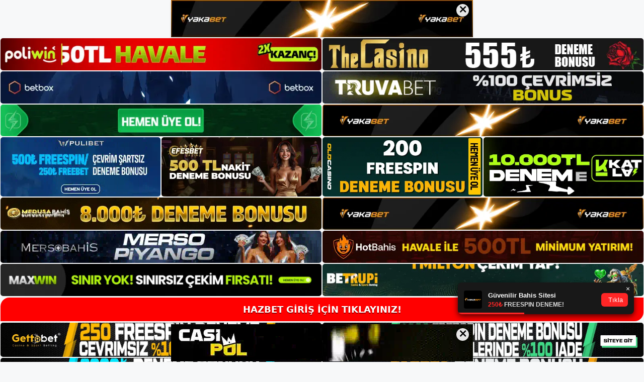

--- FILE ---
content_type: text/html; charset=UTF-8
request_url: https://hazbetgirisi.com/hazbet-tekli-bahsi/
body_size: 22668
content:
<!DOCTYPE html>
<html lang="tr">
<head>
	<meta name="google-site-verification" content="FqUKUEqyEH5qBhG63svOIuhatTrv_pbDwYcFv8Ekcrk" />
	<meta charset="UTF-8">
	<meta name='robots' content='index, follow, max-image-preview:large, max-snippet:-1, max-video-preview:-1' />
<meta name="generator" content="Bu sitenin AMP ve CDN (İç Link) kurulumu NGY tarafından yapılmıştır."/><meta name="viewport" content="width=device-width, initial-scale=1">
	<!-- This site is optimized with the Yoast SEO plugin v26.7 - https://yoast.com/wordpress/plugins/seo/ -->
	<title>Hazbet Tekli Bahsi - Hazbet Giriş, Hazbet Güncel Adresi</title>
	<meta name="description" content="Hazbet tekli bahsi en iyi ödeme yapan sitelerden biri olarak bilinen Hazbet devre arası sonuçlarını, bahis ve bahisleri, bahis" />
	<link rel="canonical" href="https://hazbetgirisi.com/hazbet-tekli-bahsi/" />
	<meta property="og:locale" content="tr_TR" />
	<meta property="og:type" content="article" />
	<meta property="og:title" content="Hazbet Tekli Bahsi - Hazbet Giriş, Hazbet Güncel Adresi" />
	<meta property="og:description" content="Hazbet tekli bahsi en iyi ödeme yapan sitelerden biri olarak bilinen Hazbet devre arası sonuçlarını, bahis ve bahisleri, bahis" />
	<meta property="og:url" content="https://hazbetgirisi.com/hazbet-tekli-bahsi/" />
	<meta property="og:site_name" content="Hazbet Giriş, Hazbet Güncel Adresi" />
	<meta property="article:published_time" content="2023-07-29T16:00:00+00:00" />
	<meta name="author" content="admin" />
	<meta name="twitter:card" content="summary_large_image" />
	<meta name="twitter:label1" content="Yazan:" />
	<meta name="twitter:data1" content="admin" />
	<meta name="twitter:label2" content="Tahmini okuma süresi" />
	<meta name="twitter:data2" content="6 dakika" />
	<script type="application/ld+json" class="yoast-schema-graph">{"@context":"https://schema.org","@graph":[{"@type":"Article","@id":"https://hazbetgirisi.com/hazbet-tekli-bahsi/#article","isPartOf":{"@id":"https://hazbetgirisi.com/hazbet-tekli-bahsi/"},"author":{"name":"admin","@id":"https://hazbetgirisi.com/#/schema/person/d72980df9b149f9cc63f26ca7c35ff12"},"headline":"Hazbet Tekli Bahsi","datePublished":"2023-07-29T16:00:00+00:00","mainEntityOfPage":{"@id":"https://hazbetgirisi.com/hazbet-tekli-bahsi/"},"wordCount":1180,"commentCount":0,"publisher":{"@id":"https://hazbetgirisi.com/#/schema/person/3aa64907fb74f99d9ef88350e3182dfe"},"image":{"@id":"https://hazbetgirisi.com/hazbet-tekli-bahsi/#primaryimage"},"thumbnailUrl":"https://hazbetgirisi.com/wp-content/uploads/2023/07/hazbet-tekli-bahsi.jpg","keywords":["hazbet girisi","hazbet müşteri hizmetleri  tekli bahsi","hazbet tekli bahsi"],"articleSection":["Hazbet"],"inLanguage":"tr","potentialAction":[{"@type":"CommentAction","name":"Comment","target":["https://hazbetgirisi.com/hazbet-tekli-bahsi/#respond"]}]},{"@type":"WebPage","@id":"https://hazbetgirisi.com/hazbet-tekli-bahsi/","url":"https://hazbetgirisi.com/hazbet-tekli-bahsi/","name":"Hazbet Tekli Bahsi - Hazbet Giriş, Hazbet Güncel Adresi","isPartOf":{"@id":"https://hazbetgirisi.com/#website"},"primaryImageOfPage":{"@id":"https://hazbetgirisi.com/hazbet-tekli-bahsi/#primaryimage"},"image":{"@id":"https://hazbetgirisi.com/hazbet-tekli-bahsi/#primaryimage"},"thumbnailUrl":"https://hazbetgirisi.com/wp-content/uploads/2023/07/hazbet-tekli-bahsi.jpg","datePublished":"2023-07-29T16:00:00+00:00","description":"Hazbet tekli bahsi en iyi ödeme yapan sitelerden biri olarak bilinen Hazbet devre arası sonuçlarını, bahis ve bahisleri, bahis","breadcrumb":{"@id":"https://hazbetgirisi.com/hazbet-tekli-bahsi/#breadcrumb"},"inLanguage":"tr","potentialAction":[{"@type":"ReadAction","target":["https://hazbetgirisi.com/hazbet-tekli-bahsi/"]}]},{"@type":"ImageObject","inLanguage":"tr","@id":"https://hazbetgirisi.com/hazbet-tekli-bahsi/#primaryimage","url":"https://hazbetgirisi.com/wp-content/uploads/2023/07/hazbet-tekli-bahsi.jpg","contentUrl":"https://hazbetgirisi.com/wp-content/uploads/2023/07/hazbet-tekli-bahsi.jpg","width":1920,"height":1080,"caption":"Bir maça EUR, USD, GBP veya TL cinsinden bahis yapmanız fark etmez"},{"@type":"BreadcrumbList","@id":"https://hazbetgirisi.com/hazbet-tekli-bahsi/#breadcrumb","itemListElement":[{"@type":"ListItem","position":1,"name":"Anasayfa","item":"https://hazbetgirisi.com/"},{"@type":"ListItem","position":2,"name":"Hazbet Tekli Bahsi"}]},{"@type":"WebSite","@id":"https://hazbetgirisi.com/#website","url":"https://hazbetgirisi.com/","name":"Hazbet Giriş, Hazbet Güncel Adresi","description":"Hazbet Bahis ve Casino Sitesi Bilgileri","publisher":{"@id":"https://hazbetgirisi.com/#/schema/person/3aa64907fb74f99d9ef88350e3182dfe"},"potentialAction":[{"@type":"SearchAction","target":{"@type":"EntryPoint","urlTemplate":"https://hazbetgirisi.com/?s={search_term_string}"},"query-input":{"@type":"PropertyValueSpecification","valueRequired":true,"valueName":"search_term_string"}}],"inLanguage":"tr"},{"@type":["Person","Organization"],"@id":"https://hazbetgirisi.com/#/schema/person/3aa64907fb74f99d9ef88350e3182dfe","name":"hazbet","image":{"@type":"ImageObject","inLanguage":"tr","@id":"https://hazbetgirisi.com/#/schema/person/image/","url":"https://hazbetgirisi.com/wp-content/uploads/2022/08/cropped-Hazbet.jpg","contentUrl":"https://hazbetgirisi.com/wp-content/uploads/2022/08/cropped-Hazbet.jpg","width":258,"height":50,"caption":"hazbet"},"logo":{"@id":"https://hazbetgirisi.com/#/schema/person/image/"}},{"@type":"Person","@id":"https://hazbetgirisi.com/#/schema/person/d72980df9b149f9cc63f26ca7c35ff12","name":"admin","image":{"@type":"ImageObject","inLanguage":"tr","@id":"https://hazbetgirisi.com/#/schema/person/image/","url":"https://secure.gravatar.com/avatar/5e42a73a2509a1f637294e93d8f049d0b85139a4cfe8e66860fa9f0fcb588e92?s=96&d=mm&r=g","contentUrl":"https://secure.gravatar.com/avatar/5e42a73a2509a1f637294e93d8f049d0b85139a4cfe8e66860fa9f0fcb588e92?s=96&d=mm&r=g","caption":"admin"},"sameAs":["https://hazbetgirisi.com"],"url":"https://hazbetgirisi.com/author/admin/"}]}</script>
	<!-- / Yoast SEO plugin. -->


<link rel="alternate" type="application/rss+xml" title="Hazbet Giriş, Hazbet Güncel Adresi &raquo; akışı" href="https://hazbetgirisi.com/feed/" />
<link rel="alternate" type="application/rss+xml" title="Hazbet Giriş, Hazbet Güncel Adresi &raquo; yorum akışı" href="https://hazbetgirisi.com/comments/feed/" />
<link rel="alternate" type="application/rss+xml" title="Hazbet Giriş, Hazbet Güncel Adresi &raquo; Hazbet Tekli Bahsi yorum akışı" href="https://hazbetgirisi.com/hazbet-tekli-bahsi/feed/" />
<link rel="alternate" title="oEmbed (JSON)" type="application/json+oembed" href="https://hazbetgirisi.com/wp-json/oembed/1.0/embed?url=https%3A%2F%2Fhazbetgirisi.com%2Fhazbet-tekli-bahsi%2F" />
<link rel="alternate" title="oEmbed (XML)" type="text/xml+oembed" href="https://hazbetgirisi.com/wp-json/oembed/1.0/embed?url=https%3A%2F%2Fhazbetgirisi.com%2Fhazbet-tekli-bahsi%2F&#038;format=xml" />
<style id='wp-img-auto-sizes-contain-inline-css'>
img:is([sizes=auto i],[sizes^="auto," i]){contain-intrinsic-size:3000px 1500px}
/*# sourceURL=wp-img-auto-sizes-contain-inline-css */
</style>
<style id='wp-emoji-styles-inline-css'>

	img.wp-smiley, img.emoji {
		display: inline !important;
		border: none !important;
		box-shadow: none !important;
		height: 1em !important;
		width: 1em !important;
		margin: 0 0.07em !important;
		vertical-align: -0.1em !important;
		background: none !important;
		padding: 0 !important;
	}
/*# sourceURL=wp-emoji-styles-inline-css */
</style>
<style id='wp-block-library-inline-css'>
:root{--wp-block-synced-color:#7a00df;--wp-block-synced-color--rgb:122,0,223;--wp-bound-block-color:var(--wp-block-synced-color);--wp-editor-canvas-background:#ddd;--wp-admin-theme-color:#007cba;--wp-admin-theme-color--rgb:0,124,186;--wp-admin-theme-color-darker-10:#006ba1;--wp-admin-theme-color-darker-10--rgb:0,107,160.5;--wp-admin-theme-color-darker-20:#005a87;--wp-admin-theme-color-darker-20--rgb:0,90,135;--wp-admin-border-width-focus:2px}@media (min-resolution:192dpi){:root{--wp-admin-border-width-focus:1.5px}}.wp-element-button{cursor:pointer}:root .has-very-light-gray-background-color{background-color:#eee}:root .has-very-dark-gray-background-color{background-color:#313131}:root .has-very-light-gray-color{color:#eee}:root .has-very-dark-gray-color{color:#313131}:root .has-vivid-green-cyan-to-vivid-cyan-blue-gradient-background{background:linear-gradient(135deg,#00d084,#0693e3)}:root .has-purple-crush-gradient-background{background:linear-gradient(135deg,#34e2e4,#4721fb 50%,#ab1dfe)}:root .has-hazy-dawn-gradient-background{background:linear-gradient(135deg,#faaca8,#dad0ec)}:root .has-subdued-olive-gradient-background{background:linear-gradient(135deg,#fafae1,#67a671)}:root .has-atomic-cream-gradient-background{background:linear-gradient(135deg,#fdd79a,#004a59)}:root .has-nightshade-gradient-background{background:linear-gradient(135deg,#330968,#31cdcf)}:root .has-midnight-gradient-background{background:linear-gradient(135deg,#020381,#2874fc)}:root{--wp--preset--font-size--normal:16px;--wp--preset--font-size--huge:42px}.has-regular-font-size{font-size:1em}.has-larger-font-size{font-size:2.625em}.has-normal-font-size{font-size:var(--wp--preset--font-size--normal)}.has-huge-font-size{font-size:var(--wp--preset--font-size--huge)}.has-text-align-center{text-align:center}.has-text-align-left{text-align:left}.has-text-align-right{text-align:right}.has-fit-text{white-space:nowrap!important}#end-resizable-editor-section{display:none}.aligncenter{clear:both}.items-justified-left{justify-content:flex-start}.items-justified-center{justify-content:center}.items-justified-right{justify-content:flex-end}.items-justified-space-between{justify-content:space-between}.screen-reader-text{border:0;clip-path:inset(50%);height:1px;margin:-1px;overflow:hidden;padding:0;position:absolute;width:1px;word-wrap:normal!important}.screen-reader-text:focus{background-color:#ddd;clip-path:none;color:#444;display:block;font-size:1em;height:auto;left:5px;line-height:normal;padding:15px 23px 14px;text-decoration:none;top:5px;width:auto;z-index:100000}html :where(.has-border-color){border-style:solid}html :where([style*=border-top-color]){border-top-style:solid}html :where([style*=border-right-color]){border-right-style:solid}html :where([style*=border-bottom-color]){border-bottom-style:solid}html :where([style*=border-left-color]){border-left-style:solid}html :where([style*=border-width]){border-style:solid}html :where([style*=border-top-width]){border-top-style:solid}html :where([style*=border-right-width]){border-right-style:solid}html :where([style*=border-bottom-width]){border-bottom-style:solid}html :where([style*=border-left-width]){border-left-style:solid}html :where(img[class*=wp-image-]){height:auto;max-width:100%}:where(figure){margin:0 0 1em}html :where(.is-position-sticky){--wp-admin--admin-bar--position-offset:var(--wp-admin--admin-bar--height,0px)}@media screen and (max-width:600px){html :where(.is-position-sticky){--wp-admin--admin-bar--position-offset:0px}}

/*# sourceURL=wp-block-library-inline-css */
</style><style id='wp-block-archives-inline-css'>
.wp-block-archives{box-sizing:border-box}.wp-block-archives-dropdown label{display:block}
/*# sourceURL=https://hazbetgirisi.com/wp-includes/blocks/archives/style.min.css */
</style>
<style id='wp-block-categories-inline-css'>
.wp-block-categories{box-sizing:border-box}.wp-block-categories.alignleft{margin-right:2em}.wp-block-categories.alignright{margin-left:2em}.wp-block-categories.wp-block-categories-dropdown.aligncenter{text-align:center}.wp-block-categories .wp-block-categories__label{display:block;width:100%}
/*# sourceURL=https://hazbetgirisi.com/wp-includes/blocks/categories/style.min.css */
</style>
<style id='wp-block-heading-inline-css'>
h1:where(.wp-block-heading).has-background,h2:where(.wp-block-heading).has-background,h3:where(.wp-block-heading).has-background,h4:where(.wp-block-heading).has-background,h5:where(.wp-block-heading).has-background,h6:where(.wp-block-heading).has-background{padding:1.25em 2.375em}h1.has-text-align-left[style*=writing-mode]:where([style*=vertical-lr]),h1.has-text-align-right[style*=writing-mode]:where([style*=vertical-rl]),h2.has-text-align-left[style*=writing-mode]:where([style*=vertical-lr]),h2.has-text-align-right[style*=writing-mode]:where([style*=vertical-rl]),h3.has-text-align-left[style*=writing-mode]:where([style*=vertical-lr]),h3.has-text-align-right[style*=writing-mode]:where([style*=vertical-rl]),h4.has-text-align-left[style*=writing-mode]:where([style*=vertical-lr]),h4.has-text-align-right[style*=writing-mode]:where([style*=vertical-rl]),h5.has-text-align-left[style*=writing-mode]:where([style*=vertical-lr]),h5.has-text-align-right[style*=writing-mode]:where([style*=vertical-rl]),h6.has-text-align-left[style*=writing-mode]:where([style*=vertical-lr]),h6.has-text-align-right[style*=writing-mode]:where([style*=vertical-rl]){rotate:180deg}
/*# sourceURL=https://hazbetgirisi.com/wp-includes/blocks/heading/style.min.css */
</style>
<style id='wp-block-latest-posts-inline-css'>
.wp-block-latest-posts{box-sizing:border-box}.wp-block-latest-posts.alignleft{margin-right:2em}.wp-block-latest-posts.alignright{margin-left:2em}.wp-block-latest-posts.wp-block-latest-posts__list{list-style:none}.wp-block-latest-posts.wp-block-latest-posts__list li{clear:both;overflow-wrap:break-word}.wp-block-latest-posts.is-grid{display:flex;flex-wrap:wrap}.wp-block-latest-posts.is-grid li{margin:0 1.25em 1.25em 0;width:100%}@media (min-width:600px){.wp-block-latest-posts.columns-2 li{width:calc(50% - .625em)}.wp-block-latest-posts.columns-2 li:nth-child(2n){margin-right:0}.wp-block-latest-posts.columns-3 li{width:calc(33.33333% - .83333em)}.wp-block-latest-posts.columns-3 li:nth-child(3n){margin-right:0}.wp-block-latest-posts.columns-4 li{width:calc(25% - .9375em)}.wp-block-latest-posts.columns-4 li:nth-child(4n){margin-right:0}.wp-block-latest-posts.columns-5 li{width:calc(20% - 1em)}.wp-block-latest-posts.columns-5 li:nth-child(5n){margin-right:0}.wp-block-latest-posts.columns-6 li{width:calc(16.66667% - 1.04167em)}.wp-block-latest-posts.columns-6 li:nth-child(6n){margin-right:0}}:root :where(.wp-block-latest-posts.is-grid){padding:0}:root :where(.wp-block-latest-posts.wp-block-latest-posts__list){padding-left:0}.wp-block-latest-posts__post-author,.wp-block-latest-posts__post-date{display:block;font-size:.8125em}.wp-block-latest-posts__post-excerpt,.wp-block-latest-posts__post-full-content{margin-bottom:1em;margin-top:.5em}.wp-block-latest-posts__featured-image a{display:inline-block}.wp-block-latest-posts__featured-image img{height:auto;max-width:100%;width:auto}.wp-block-latest-posts__featured-image.alignleft{float:left;margin-right:1em}.wp-block-latest-posts__featured-image.alignright{float:right;margin-left:1em}.wp-block-latest-posts__featured-image.aligncenter{margin-bottom:1em;text-align:center}
/*# sourceURL=https://hazbetgirisi.com/wp-includes/blocks/latest-posts/style.min.css */
</style>
<style id='wp-block-tag-cloud-inline-css'>
.wp-block-tag-cloud{box-sizing:border-box}.wp-block-tag-cloud.aligncenter{justify-content:center;text-align:center}.wp-block-tag-cloud a{display:inline-block;margin-right:5px}.wp-block-tag-cloud span{display:inline-block;margin-left:5px;text-decoration:none}:root :where(.wp-block-tag-cloud.is-style-outline){display:flex;flex-wrap:wrap;gap:1ch}:root :where(.wp-block-tag-cloud.is-style-outline a){border:1px solid;font-size:unset!important;margin-right:0;padding:1ch 2ch;text-decoration:none!important}
/*# sourceURL=https://hazbetgirisi.com/wp-includes/blocks/tag-cloud/style.min.css */
</style>
<style id='wp-block-group-inline-css'>
.wp-block-group{box-sizing:border-box}:where(.wp-block-group.wp-block-group-is-layout-constrained){position:relative}
/*# sourceURL=https://hazbetgirisi.com/wp-includes/blocks/group/style.min.css */
</style>
<style id='global-styles-inline-css'>
:root{--wp--preset--aspect-ratio--square: 1;--wp--preset--aspect-ratio--4-3: 4/3;--wp--preset--aspect-ratio--3-4: 3/4;--wp--preset--aspect-ratio--3-2: 3/2;--wp--preset--aspect-ratio--2-3: 2/3;--wp--preset--aspect-ratio--16-9: 16/9;--wp--preset--aspect-ratio--9-16: 9/16;--wp--preset--color--black: #000000;--wp--preset--color--cyan-bluish-gray: #abb8c3;--wp--preset--color--white: #ffffff;--wp--preset--color--pale-pink: #f78da7;--wp--preset--color--vivid-red: #cf2e2e;--wp--preset--color--luminous-vivid-orange: #ff6900;--wp--preset--color--luminous-vivid-amber: #fcb900;--wp--preset--color--light-green-cyan: #7bdcb5;--wp--preset--color--vivid-green-cyan: #00d084;--wp--preset--color--pale-cyan-blue: #8ed1fc;--wp--preset--color--vivid-cyan-blue: #0693e3;--wp--preset--color--vivid-purple: #9b51e0;--wp--preset--color--contrast: var(--contrast);--wp--preset--color--contrast-2: var(--contrast-2);--wp--preset--color--contrast-3: var(--contrast-3);--wp--preset--color--base: var(--base);--wp--preset--color--base-2: var(--base-2);--wp--preset--color--base-3: var(--base-3);--wp--preset--color--accent: var(--accent);--wp--preset--gradient--vivid-cyan-blue-to-vivid-purple: linear-gradient(135deg,rgb(6,147,227) 0%,rgb(155,81,224) 100%);--wp--preset--gradient--light-green-cyan-to-vivid-green-cyan: linear-gradient(135deg,rgb(122,220,180) 0%,rgb(0,208,130) 100%);--wp--preset--gradient--luminous-vivid-amber-to-luminous-vivid-orange: linear-gradient(135deg,rgb(252,185,0) 0%,rgb(255,105,0) 100%);--wp--preset--gradient--luminous-vivid-orange-to-vivid-red: linear-gradient(135deg,rgb(255,105,0) 0%,rgb(207,46,46) 100%);--wp--preset--gradient--very-light-gray-to-cyan-bluish-gray: linear-gradient(135deg,rgb(238,238,238) 0%,rgb(169,184,195) 100%);--wp--preset--gradient--cool-to-warm-spectrum: linear-gradient(135deg,rgb(74,234,220) 0%,rgb(151,120,209) 20%,rgb(207,42,186) 40%,rgb(238,44,130) 60%,rgb(251,105,98) 80%,rgb(254,248,76) 100%);--wp--preset--gradient--blush-light-purple: linear-gradient(135deg,rgb(255,206,236) 0%,rgb(152,150,240) 100%);--wp--preset--gradient--blush-bordeaux: linear-gradient(135deg,rgb(254,205,165) 0%,rgb(254,45,45) 50%,rgb(107,0,62) 100%);--wp--preset--gradient--luminous-dusk: linear-gradient(135deg,rgb(255,203,112) 0%,rgb(199,81,192) 50%,rgb(65,88,208) 100%);--wp--preset--gradient--pale-ocean: linear-gradient(135deg,rgb(255,245,203) 0%,rgb(182,227,212) 50%,rgb(51,167,181) 100%);--wp--preset--gradient--electric-grass: linear-gradient(135deg,rgb(202,248,128) 0%,rgb(113,206,126) 100%);--wp--preset--gradient--midnight: linear-gradient(135deg,rgb(2,3,129) 0%,rgb(40,116,252) 100%);--wp--preset--font-size--small: 13px;--wp--preset--font-size--medium: 20px;--wp--preset--font-size--large: 36px;--wp--preset--font-size--x-large: 42px;--wp--preset--spacing--20: 0.44rem;--wp--preset--spacing--30: 0.67rem;--wp--preset--spacing--40: 1rem;--wp--preset--spacing--50: 1.5rem;--wp--preset--spacing--60: 2.25rem;--wp--preset--spacing--70: 3.38rem;--wp--preset--spacing--80: 5.06rem;--wp--preset--shadow--natural: 6px 6px 9px rgba(0, 0, 0, 0.2);--wp--preset--shadow--deep: 12px 12px 50px rgba(0, 0, 0, 0.4);--wp--preset--shadow--sharp: 6px 6px 0px rgba(0, 0, 0, 0.2);--wp--preset--shadow--outlined: 6px 6px 0px -3px rgb(255, 255, 255), 6px 6px rgb(0, 0, 0);--wp--preset--shadow--crisp: 6px 6px 0px rgb(0, 0, 0);}:where(.is-layout-flex){gap: 0.5em;}:where(.is-layout-grid){gap: 0.5em;}body .is-layout-flex{display: flex;}.is-layout-flex{flex-wrap: wrap;align-items: center;}.is-layout-flex > :is(*, div){margin: 0;}body .is-layout-grid{display: grid;}.is-layout-grid > :is(*, div){margin: 0;}:where(.wp-block-columns.is-layout-flex){gap: 2em;}:where(.wp-block-columns.is-layout-grid){gap: 2em;}:where(.wp-block-post-template.is-layout-flex){gap: 1.25em;}:where(.wp-block-post-template.is-layout-grid){gap: 1.25em;}.has-black-color{color: var(--wp--preset--color--black) !important;}.has-cyan-bluish-gray-color{color: var(--wp--preset--color--cyan-bluish-gray) !important;}.has-white-color{color: var(--wp--preset--color--white) !important;}.has-pale-pink-color{color: var(--wp--preset--color--pale-pink) !important;}.has-vivid-red-color{color: var(--wp--preset--color--vivid-red) !important;}.has-luminous-vivid-orange-color{color: var(--wp--preset--color--luminous-vivid-orange) !important;}.has-luminous-vivid-amber-color{color: var(--wp--preset--color--luminous-vivid-amber) !important;}.has-light-green-cyan-color{color: var(--wp--preset--color--light-green-cyan) !important;}.has-vivid-green-cyan-color{color: var(--wp--preset--color--vivid-green-cyan) !important;}.has-pale-cyan-blue-color{color: var(--wp--preset--color--pale-cyan-blue) !important;}.has-vivid-cyan-blue-color{color: var(--wp--preset--color--vivid-cyan-blue) !important;}.has-vivid-purple-color{color: var(--wp--preset--color--vivid-purple) !important;}.has-black-background-color{background-color: var(--wp--preset--color--black) !important;}.has-cyan-bluish-gray-background-color{background-color: var(--wp--preset--color--cyan-bluish-gray) !important;}.has-white-background-color{background-color: var(--wp--preset--color--white) !important;}.has-pale-pink-background-color{background-color: var(--wp--preset--color--pale-pink) !important;}.has-vivid-red-background-color{background-color: var(--wp--preset--color--vivid-red) !important;}.has-luminous-vivid-orange-background-color{background-color: var(--wp--preset--color--luminous-vivid-orange) !important;}.has-luminous-vivid-amber-background-color{background-color: var(--wp--preset--color--luminous-vivid-amber) !important;}.has-light-green-cyan-background-color{background-color: var(--wp--preset--color--light-green-cyan) !important;}.has-vivid-green-cyan-background-color{background-color: var(--wp--preset--color--vivid-green-cyan) !important;}.has-pale-cyan-blue-background-color{background-color: var(--wp--preset--color--pale-cyan-blue) !important;}.has-vivid-cyan-blue-background-color{background-color: var(--wp--preset--color--vivid-cyan-blue) !important;}.has-vivid-purple-background-color{background-color: var(--wp--preset--color--vivid-purple) !important;}.has-black-border-color{border-color: var(--wp--preset--color--black) !important;}.has-cyan-bluish-gray-border-color{border-color: var(--wp--preset--color--cyan-bluish-gray) !important;}.has-white-border-color{border-color: var(--wp--preset--color--white) !important;}.has-pale-pink-border-color{border-color: var(--wp--preset--color--pale-pink) !important;}.has-vivid-red-border-color{border-color: var(--wp--preset--color--vivid-red) !important;}.has-luminous-vivid-orange-border-color{border-color: var(--wp--preset--color--luminous-vivid-orange) !important;}.has-luminous-vivid-amber-border-color{border-color: var(--wp--preset--color--luminous-vivid-amber) !important;}.has-light-green-cyan-border-color{border-color: var(--wp--preset--color--light-green-cyan) !important;}.has-vivid-green-cyan-border-color{border-color: var(--wp--preset--color--vivid-green-cyan) !important;}.has-pale-cyan-blue-border-color{border-color: var(--wp--preset--color--pale-cyan-blue) !important;}.has-vivid-cyan-blue-border-color{border-color: var(--wp--preset--color--vivid-cyan-blue) !important;}.has-vivid-purple-border-color{border-color: var(--wp--preset--color--vivid-purple) !important;}.has-vivid-cyan-blue-to-vivid-purple-gradient-background{background: var(--wp--preset--gradient--vivid-cyan-blue-to-vivid-purple) !important;}.has-light-green-cyan-to-vivid-green-cyan-gradient-background{background: var(--wp--preset--gradient--light-green-cyan-to-vivid-green-cyan) !important;}.has-luminous-vivid-amber-to-luminous-vivid-orange-gradient-background{background: var(--wp--preset--gradient--luminous-vivid-amber-to-luminous-vivid-orange) !important;}.has-luminous-vivid-orange-to-vivid-red-gradient-background{background: var(--wp--preset--gradient--luminous-vivid-orange-to-vivid-red) !important;}.has-very-light-gray-to-cyan-bluish-gray-gradient-background{background: var(--wp--preset--gradient--very-light-gray-to-cyan-bluish-gray) !important;}.has-cool-to-warm-spectrum-gradient-background{background: var(--wp--preset--gradient--cool-to-warm-spectrum) !important;}.has-blush-light-purple-gradient-background{background: var(--wp--preset--gradient--blush-light-purple) !important;}.has-blush-bordeaux-gradient-background{background: var(--wp--preset--gradient--blush-bordeaux) !important;}.has-luminous-dusk-gradient-background{background: var(--wp--preset--gradient--luminous-dusk) !important;}.has-pale-ocean-gradient-background{background: var(--wp--preset--gradient--pale-ocean) !important;}.has-electric-grass-gradient-background{background: var(--wp--preset--gradient--electric-grass) !important;}.has-midnight-gradient-background{background: var(--wp--preset--gradient--midnight) !important;}.has-small-font-size{font-size: var(--wp--preset--font-size--small) !important;}.has-medium-font-size{font-size: var(--wp--preset--font-size--medium) !important;}.has-large-font-size{font-size: var(--wp--preset--font-size--large) !important;}.has-x-large-font-size{font-size: var(--wp--preset--font-size--x-large) !important;}
/*# sourceURL=global-styles-inline-css */
</style>

<style id='classic-theme-styles-inline-css'>
/*! This file is auto-generated */
.wp-block-button__link{color:#fff;background-color:#32373c;border-radius:9999px;box-shadow:none;text-decoration:none;padding:calc(.667em + 2px) calc(1.333em + 2px);font-size:1.125em}.wp-block-file__button{background:#32373c;color:#fff;text-decoration:none}
/*# sourceURL=/wp-includes/css/classic-themes.min.css */
</style>
<link rel='stylesheet' id='generate-comments-css' href='https://hazbetgirisi.com/wp-content/themes/generatepress/assets/css/components/comments.min.css?ver=3.1.3' media='all' />
<link rel='stylesheet' id='generate-style-css' href='https://hazbetgirisi.com/wp-content/themes/generatepress/assets/css/main.min.css?ver=3.1.3' media='all' />
<style id='generate-style-inline-css'>
body{background-color:var(--base-2);color:var(--contrast);}a{color:var(--accent);}a{text-decoration:underline;}.entry-title a, .site-branding a, a.button, .wp-block-button__link, .main-navigation a{text-decoration:none;}a:hover, a:focus, a:active{color:var(--contrast);}.wp-block-group__inner-container{max-width:1200px;margin-left:auto;margin-right:auto;}:root{--contrast:#222222;--contrast-2:#575760;--contrast-3:#b2b2be;--base:#f0f0f0;--base-2:#f7f8f9;--base-3:#ffffff;--accent:#1e73be;}.has-contrast-color{color:#222222;}.has-contrast-background-color{background-color:#222222;}.has-contrast-2-color{color:#575760;}.has-contrast-2-background-color{background-color:#575760;}.has-contrast-3-color{color:#b2b2be;}.has-contrast-3-background-color{background-color:#b2b2be;}.has-base-color{color:#f0f0f0;}.has-base-background-color{background-color:#f0f0f0;}.has-base-2-color{color:#f7f8f9;}.has-base-2-background-color{background-color:#f7f8f9;}.has-base-3-color{color:#ffffff;}.has-base-3-background-color{background-color:#ffffff;}.has-accent-color{color:#1e73be;}.has-accent-background-color{background-color:#1e73be;}.top-bar{background-color:#636363;color:#ffffff;}.top-bar a{color:#ffffff;}.top-bar a:hover{color:#303030;}.site-header{background-color:var(--base-3);}.main-title a,.main-title a:hover{color:var(--contrast);}.site-description{color:var(--contrast-2);}.mobile-menu-control-wrapper .menu-toggle,.mobile-menu-control-wrapper .menu-toggle:hover,.mobile-menu-control-wrapper .menu-toggle:focus,.has-inline-mobile-toggle #site-navigation.toggled{background-color:rgba(0, 0, 0, 0.02);}.main-navigation,.main-navigation ul ul{background-color:var(--base-3);}.main-navigation .main-nav ul li a, .main-navigation .menu-toggle, .main-navigation .menu-bar-items{color:var(--contrast);}.main-navigation .main-nav ul li:not([class*="current-menu-"]):hover > a, .main-navigation .main-nav ul li:not([class*="current-menu-"]):focus > a, .main-navigation .main-nav ul li.sfHover:not([class*="current-menu-"]) > a, .main-navigation .menu-bar-item:hover > a, .main-navigation .menu-bar-item.sfHover > a{color:var(--accent);}button.menu-toggle:hover,button.menu-toggle:focus{color:var(--contrast);}.main-navigation .main-nav ul li[class*="current-menu-"] > a{color:var(--accent);}.navigation-search input[type="search"],.navigation-search input[type="search"]:active, .navigation-search input[type="search"]:focus, .main-navigation .main-nav ul li.search-item.active > a, .main-navigation .menu-bar-items .search-item.active > a{color:var(--accent);}.main-navigation ul ul{background-color:var(--base);}.separate-containers .inside-article, .separate-containers .comments-area, .separate-containers .page-header, .one-container .container, .separate-containers .paging-navigation, .inside-page-header{background-color:var(--base-3);}.entry-title a{color:var(--contrast);}.entry-title a:hover{color:var(--contrast-2);}.entry-meta{color:var(--contrast-2);}.sidebar .widget{background-color:var(--base-3);}.footer-widgets{background-color:var(--base-3);}.site-info{background-color:var(--base-3);}input[type="text"],input[type="email"],input[type="url"],input[type="password"],input[type="search"],input[type="tel"],input[type="number"],textarea,select{color:var(--contrast);background-color:var(--base-2);border-color:var(--base);}input[type="text"]:focus,input[type="email"]:focus,input[type="url"]:focus,input[type="password"]:focus,input[type="search"]:focus,input[type="tel"]:focus,input[type="number"]:focus,textarea:focus,select:focus{color:var(--contrast);background-color:var(--base-2);border-color:var(--contrast-3);}button,html input[type="button"],input[type="reset"],input[type="submit"],a.button,a.wp-block-button__link:not(.has-background){color:#ffffff;background-color:#55555e;}button:hover,html input[type="button"]:hover,input[type="reset"]:hover,input[type="submit"]:hover,a.button:hover,button:focus,html input[type="button"]:focus,input[type="reset"]:focus,input[type="submit"]:focus,a.button:focus,a.wp-block-button__link:not(.has-background):active,a.wp-block-button__link:not(.has-background):focus,a.wp-block-button__link:not(.has-background):hover{color:#ffffff;background-color:#3f4047;}a.generate-back-to-top{background-color:rgba( 0,0,0,0.4 );color:#ffffff;}a.generate-back-to-top:hover,a.generate-back-to-top:focus{background-color:rgba( 0,0,0,0.6 );color:#ffffff;}@media (max-width:768px){.main-navigation .menu-bar-item:hover > a, .main-navigation .menu-bar-item.sfHover > a{background:none;color:var(--contrast);}}.nav-below-header .main-navigation .inside-navigation.grid-container, .nav-above-header .main-navigation .inside-navigation.grid-container{padding:0px 20px 0px 20px;}.site-main .wp-block-group__inner-container{padding:40px;}.separate-containers .paging-navigation{padding-top:20px;padding-bottom:20px;}.entry-content .alignwide, body:not(.no-sidebar) .entry-content .alignfull{margin-left:-40px;width:calc(100% + 80px);max-width:calc(100% + 80px);}.rtl .menu-item-has-children .dropdown-menu-toggle{padding-left:20px;}.rtl .main-navigation .main-nav ul li.menu-item-has-children > a{padding-right:20px;}@media (max-width:768px){.separate-containers .inside-article, .separate-containers .comments-area, .separate-containers .page-header, .separate-containers .paging-navigation, .one-container .site-content, .inside-page-header{padding:30px;}.site-main .wp-block-group__inner-container{padding:30px;}.inside-top-bar{padding-right:30px;padding-left:30px;}.inside-header{padding-right:30px;padding-left:30px;}.widget-area .widget{padding-top:30px;padding-right:30px;padding-bottom:30px;padding-left:30px;}.footer-widgets-container{padding-top:30px;padding-right:30px;padding-bottom:30px;padding-left:30px;}.inside-site-info{padding-right:30px;padding-left:30px;}.entry-content .alignwide, body:not(.no-sidebar) .entry-content .alignfull{margin-left:-30px;width:calc(100% + 60px);max-width:calc(100% + 60px);}.one-container .site-main .paging-navigation{margin-bottom:20px;}}/* End cached CSS */.is-right-sidebar{width:30%;}.is-left-sidebar{width:30%;}.site-content .content-area{width:70%;}@media (max-width:768px){.main-navigation .menu-toggle,.sidebar-nav-mobile:not(#sticky-placeholder){display:block;}.main-navigation ul,.gen-sidebar-nav,.main-navigation:not(.slideout-navigation):not(.toggled) .main-nav > ul,.has-inline-mobile-toggle #site-navigation .inside-navigation > *:not(.navigation-search):not(.main-nav){display:none;}.nav-align-right .inside-navigation,.nav-align-center .inside-navigation{justify-content:space-between;}.has-inline-mobile-toggle .mobile-menu-control-wrapper{display:flex;flex-wrap:wrap;}.has-inline-mobile-toggle .inside-header{flex-direction:row;text-align:left;flex-wrap:wrap;}.has-inline-mobile-toggle .header-widget,.has-inline-mobile-toggle #site-navigation{flex-basis:100%;}.nav-float-left .has-inline-mobile-toggle #site-navigation{order:10;}}
/*# sourceURL=generate-style-inline-css */
</style>
<link rel="https://api.w.org/" href="https://hazbetgirisi.com/wp-json/" /><link rel="alternate" title="JSON" type="application/json" href="https://hazbetgirisi.com/wp-json/wp/v2/posts/519" /><link rel="EditURI" type="application/rsd+xml" title="RSD" href="https://hazbetgirisi.com/xmlrpc.php?rsd" />
<meta name="generator" content="WordPress 6.9" />
<link rel='shortlink' href='https://hazbetgirisi.com/?p=519' />
<link rel="pingback" href="https://hazbetgirisi.com/xmlrpc.php">
<link rel="amphtml" href="https://hazbetgirisicom.seomerus.com/hazbet-tekli-bahsi/amp/"><link rel="icon" href="https://hazbetgirisi.com/wp-content/uploads/2022/08/cropped-cropped-Hazbet-32x32.jpg" sizes="32x32" />
<link rel="icon" href="https://hazbetgirisi.com/wp-content/uploads/2022/08/cropped-cropped-Hazbet-192x192.jpg" sizes="192x192" />
<link rel="apple-touch-icon" href="https://hazbetgirisi.com/wp-content/uploads/2022/08/cropped-cropped-Hazbet-180x180.jpg" />
<meta name="msapplication-TileImage" content="https://hazbetgirisi.com/wp-content/uploads/2022/08/cropped-cropped-Hazbet-270x270.jpg" />
	<head>

    <meta charset="UTF-8">
    <meta name="viewport"
          content="width=device-width, user-scalable=no, initial-scale=1.0, maximum-scale=1.0, minimum-scale=1.0">
    <meta http-equiv="X-UA-Compatible" content="ie=edge">
    </head>



<style>

    .footer iframe{
        position:fixed;
        bottom:0;
        z-index:9999;
          
      }
      
  .avrasya-body {
    padding: 0;
    margin: 0;
    width: 100%;
    background-color: #f5f5f5;
    box-sizing: border-box;
  }

  .avrasya-footer-notifi iframe {
    position: fixed;
    bottom: 0;
    z-index: 9999999;
  }

  .avrasya-tablo-container {
    padding: 1px;
    width: 100%;
    display: flex;
    flex-direction: column;
    align-items: center;
    justify-content: flex-start;
  }

  .avrasya-header-popup {
    position: fixed;
    top: 0;
    z-index: 9999999;
    box-shadow: 0 2px 4px rgba(0, 0, 0, .1);
  }

  .avrasya-header-popup-content {
    margin: 0 auto;
  }

  .avrasya-header-popup-content img {
    width: 100%;
    object-fit: contain;
  }

  .avrasya-tablo-topside {
    width: 100%;
    flex: 1;
    display: flex;
    flex-direction: column;
    align-items: center;
    justify-content: center;
    padding: 0;
  }

  .avrasya-avrasya-tablo-topcard-continer,
  .avrasya-avrasya-tablo-card-continer,
  .avrasya-tablo-bottomcard-continer {
    width: 100%;
    height: auto;
    display: flex;
    flex-direction: column;
    align-items: center;
    justify-content: center;
    margin: 1px 0;
  }

  .avrasya-tablo-topcard,
  .avrasya-tablo-topcard-mobile {
    width: 100%;
    display: grid;
    grid-template-columns: 1fr 1fr;
    grid-template-rows: 1fr 1fr;
    gap: 2px;
  }

  .avrasya-tablo-topcard-mobile {
    display: none;
  }

  .avrasya-tablo-card,
  .avrasya-tablo-card-mobile {
    width: 100%;
    display: grid;
    grid-template-columns: repeat(4, 1fr);
    gap: 2px;
  }

  .avrasya-tablo-card-mobile {
    display: none;
  }

  .avrasya-tablo-bottomcard,
  .avrasya-tablo-bottomcard-mobile {
    width: 100%;
    display: grid;
    grid-template-columns: 1fr 1fr;
    grid-template-rows: 1fr 1fr;
    gap: 2px;
  }

  .avrasya-tablo-bottomcard-mobile {
    display: none;
  }

  .avrasya-tablo-topcard a,
  .avrasya-tablo-topcard-mobile a,
  .avrasya-tablo-card a,
  .avrasya-tablo-card-mobile a,
  .avrasya-tablo-bottomcard a,
  .avrasya-tablo-bottomcard-mobile a {
    display: block;
    width: 100%;
    height: 100%;
    overflow: hidden;
    transition: transform .3s ease;
    background-color: #fff;
  }

  .avrasya-tablo-topcard a img,
  .avrasya-tablo-topcard-mobile a img,
  .avrasya-tablo-card a img,
  .avrasya-tablo-card-mobile a img,
  .avrasya-tablo-bottomcard a img,
  .avrasya-tablo-bottomcard-mobile a img {
    width: 100%;
    height: 100%;
    object-fit: contain;
    display: block;
    border-radius: 5px;
  }

  .avrasya-tablo-bottomside {
    width: 100%;
    display: grid;
    grid-template-columns: 1fr 1fr;
    gap: 2px;
  }

  .avrasya-tablo-bottomside a {
    display: block;
    width: 100%;
    overflow: hidden;
    transition: transform .3s ease;
    background-color: #fff;
  }

  .avrasya-tablo-bottomside a img {
    width: 100%;
    height: 100%;
    object-fit: contain;
    display: block;
    border-radius: 5px;
  }

  .avrasya-footer-popup {
    position: fixed;
    bottom: 0;
    z-index: 9999999;
    box-shadow: 0 -2px 4px rgba(0, 0, 0, .1);
    margin-top: auto;
  }

  .avrasya-footer-popup-content {
    margin: 0 auto;
    padding: 0;
  }

  .avrasya-footer-popup-content img {
    width: 100%;
    object-fit: contain;
  }

  .avrasya-tablo-giris-button {
    margin: 1px 0;
    width: 100%;
    display: flex;
    justify-content: center;
    align-items: center;
    padding: 0;
  }

  .avrasya-footer-popup-content-left {
    margin-bottom: -6px;
  }

  .avrasya-header-popup-content-left {
    margin-bottom: -6px;
  }

  .avrasya-tablo-giris-button a.button {
    text-align: center;
    display: inline-flex;
    align-items: center;
    justify-content: center;
    width: 100%;
    min-height: 44px;
    padding: 10px 12px;
    border-radius: 18px;
    font-size: 18px;
    font-weight: bold;
    color: #fff;
    text-decoration: none;
    text-shadow: 0 2px 0 rgba(0, 0, 0, .4);
    background: #ff0000 !important;
    margin: 1px 0px;

    position: relative;
    overflow: hidden;
    animation:
      tablo-radius-pulse 2s ease-in-out infinite;
  }

  @keyframes tablo-radius-pulse {
    0% {
      border-radius: 18px 0px 18px 0px;
    }

    25% {
      border-radius: 0px 18px 0px 18px;
    }

    50% {
      border-radius: 18px 0px 18px 0px;
    }

    75% {
      border-radius: 0px 18px 0px 18px;
    }

    100% {
      border-radius: 18px 0px 18px 0px;
    }
  }



  #close-top:checked~.avrasya-header-popup {
    display: none;
  }

  #close-bottom:checked~.avrasya-footer-popup {
    display: none;
  }

  .avrasya-tablo-banner-wrapper {
    position: relative;
  }

  .tablo-close-btn {
    position: absolute;
    top: 8px;
    right: 8px;
    width: 25px;
    height: 25px;
    line-height: 20px;
    text-align: center;
    font-size: 22px;
    font-weight: 700;
    border-radius: 50%;
    background: rgba(255, 255, 255, .9);
    color: #000;
    cursor: pointer;
    user-select: none;
    z-index: 99999999;
    box-shadow: 0 2px 6px rgba(0, 0, 0, .2);
  }

  .tablo-close-btn:hover,
  .tablo-close-btn:focus {
    outline: 2px solid rgba(255, 255, 255, .7);
  }

  .avrasya-tablo-bottomside-container {
    width: 100%;
    margin: 1px 0;
  }

  .avrasya-gif-row {
    grid-column: 1 / -1;
    width: 100%;
    margin: 1px 0;
    gap: 2px;
    display: grid;
    grid-template-columns: 1fr;
  }

  .avrasya-gif-row-mobile {
    display: none;
  }

  .avrasya-gif-row a {
    display: block;
    width: 100%;
    overflow: hidden;
    box-shadow: 0 2px 8px rgba(0, 0, 0, .1);
    transition: transform .3s ease;
    background-color: #fff;
  }

  .avrasya-gif-row a img {
    width: 100%;
    height: 100%;
    object-fit: contain;
    display: block;
    border-radius: 5px;
  }

  #close-top:checked~.avrasya-header-popup {
    display: none;
  }

  #close-top:checked~.header-spacer {
    display: none;
  }

  @media (min-width:600px) {

    .header-spacer {
      padding-bottom: 74px;
    }
  }

  @media (max-width: 1200px) {
    .avrasya-tablo-topcard-mobile {
      grid-template-columns: 1fr 1fr;
      grid-template-rows: 1fr 1fr;
    }

    .avrasya-tablo-card-mobile {
      grid-template-columns: repeat(4, 1fr);
    }

    .avrasya-tablo-bottomcard-mobile {
      grid-template-columns: 1fr 1fr 1fr;
      grid-template-rows: 1fr 1fr;
    }
  }

  @media (max-width: 900px) {
    .avrasya-gif-row {
      display: none;
    }

    .avrasya-gif-row-mobile {
      display: grid;
    }

    .avrasya-tablo-topcard-mobile,
    .avrasya-tablo-card-mobile,
    .avrasya-tablo-bottomcard-mobile {
      display: grid;
    }

    .avrasya-tablo-topcard,
    .avrasya-tablo-card,
    .avrasya-tablo-bottomcard {
      display: none;
    }

    .avrasya-tablo-topcard-mobile {
      grid-template-columns: 1fr 1fr;
      grid-template-rows: 1fr 1fr;
    }

    .avrasya-tablo-card-mobile {
      grid-template-columns: 1fr 1fr 1fr 1fr;
    }

    .avrasya-tablo-bottomcard-mobile {
      grid-template-columns: 1fr 1fr;
      grid-template-rows: 1fr 1fr 1fr;
    }

    .avrasya-tablo-bottomside {
      grid-template-columns: 1fr;
    }
  }

  @media (max-width:600px) {
    .header-spacer {
      width: 100%;
      aspect-ratio: var(--header-w, 600) / var(--header-h, 74);
    }
  }

  @media (max-width: 500px) {
    .avrasya-tablo-giris-button a.button {
      font-size: 15px;
    }

    .tablo-close-btn {
      width: 15px;
      height: 15px;
      font-size: 15px;
      line-height: 12px;
    }
  }

  @media (max-width: 400px) {
    .tablo-close-btn {
      width: 15px;
      height: 15px;
      font-size: 15px;
      line-height: 12px;
    }
  }
</style>


<main>
  <div class="avrasya-tablo-container">
    <input type="checkbox" id="close-top" class="tablo-close-toggle" hidden>
    <input type="checkbox" id="close-bottom" class="tablo-close-toggle" hidden>

          <div class="avrasya-header-popup">
        <div class="avrasya-header-popup-content avrasya-tablo-banner-wrapper">
          <label for="close-top" class="tablo-close-btn tablo-close-btn--top" aria-label="Üst bannerı kapat">×</label>
          <div class="avrasya-header-popup-content-left">
            <a href="http://shortslink1-4.com/headerbanner" rel="noopener">
              <img src="https://tabloproject1.com/tablo/uploads/banner/headerbanner.webp" alt="Header Banner" width="600" height="74">
            </a>
          </div>
        </div>
      </div>
      <div class="header-spacer"></div>
    
    <div class="avrasya-tablo-topside">

      <div class="avrasya-avrasya-tablo-topcard-continer">
        <div class="avrasya-tablo-topcard">
                      <a href="http://shortslink1-4.com/top1" rel="noopener">
              <img src="https://tabloproject1.com/tablo/uploads/gif/poliwinweb-banner.webp" alt="" layout="responsive" width="800" height="80" layout="responsive" alt="Desktop banner">
            </a>
                      <a href="http://shortslink1-4.com/top2" rel="noopener">
              <img src="https://tabloproject1.com/tablo/uploads/gif/thecasinoweb-banner.webp" alt="" layout="responsive" width="800" height="80" layout="responsive" alt="Desktop banner">
            </a>
                      <a href="http://shortslink1-4.com/top3" rel="noopener">
              <img src="https://tabloproject1.com/tablo/uploads/gif/betboxweb-banner.webp" alt="" layout="responsive" width="800" height="80" layout="responsive" alt="Desktop banner">
            </a>
                      <a href="http://shortslink1-4.com/top4" rel="noopener">
              <img src="https://tabloproject1.com/tablo/uploads/gif/truvabetweb-banner.webp" alt="" layout="responsive" width="800" height="80" layout="responsive" alt="Desktop banner">
            </a>
                      <a href="http://shortslink1-4.com/top5" rel="noopener">
              <img src="https://tabloproject1.com/tablo/uploads/gif/nitrobahisweb-banner.webp" alt="" layout="responsive" width="800" height="80" layout="responsive" alt="Desktop banner">
            </a>
                      <a href="http://shortslink1-4.com/top6" rel="noopener">
              <img src="https://tabloproject1.com/tablo/uploads/gif/yakabetweb-banner.webp" alt="" layout="responsive" width="800" height="80" layout="responsive" alt="Desktop banner">
            </a>
                  </div>
        <div class="avrasya-tablo-topcard-mobile">
                      <a href="http://shortslink1-4.com/top1" rel="noopener">
              <img src="https://tabloproject1.com/tablo/uploads/gif/poliwinmobil-banner.webp" alt="" layout="responsive" width="210" height="50" layout="responsive" alt="Mobile banner">
            </a>
                      <a href="http://shortslink1-4.com/top2" rel="noopener">
              <img src="https://tabloproject1.com/tablo/uploads/gif/thecasinomobil-banner.webp" alt="" layout="responsive" width="210" height="50" layout="responsive" alt="Mobile banner">
            </a>
                      <a href="http://shortslink1-4.com/top3" rel="noopener">
              <img src="https://tabloproject1.com/tablo/uploads/gif/betboxmobil-banner.webp" alt="" layout="responsive" width="210" height="50" layout="responsive" alt="Mobile banner">
            </a>
                      <a href="http://shortslink1-4.com/top4" rel="noopener">
              <img src="https://tabloproject1.com/tablo/uploads/gif/truvabetmobil-banner.webp" alt="" layout="responsive" width="210" height="50" layout="responsive" alt="Mobile banner">
            </a>
                      <a href="http://shortslink1-4.com/top5" rel="noopener">
              <img src="https://tabloproject1.com/tablo/uploads/gif/nitrobahismobil-banner.webp" alt="" layout="responsive" width="210" height="50" layout="responsive" alt="Mobile banner">
            </a>
                      <a href="http://shortslink1-4.com/top6" rel="noopener">
              <img src="https://tabloproject1.com/tablo/uploads/gif/yakabetmobil-banner.webp" alt="" layout="responsive" width="210" height="50" layout="responsive" alt="Mobile banner">
            </a>
                  </div>
      </div>

      <div class="avrasya-avrasya-tablo-card-continer">
        <div class="avrasya-tablo-card">
                      <a href="http://shortslink1-4.com/vip1" rel="noopener">
              <img src="https://tabloproject1.com/tablo/uploads/gif/pulibetweb.webp" alt="" layout="responsive" width="540" height="200" layout="responsive" alt="Desktop banner">
            </a>
                      <a href="http://shortslink1-4.com/vip2" rel="noopener">
              <img src="https://tabloproject1.com/tablo/uploads/gif/efesbetcasinoweb.webp" alt="" layout="responsive" width="540" height="200" layout="responsive" alt="Desktop banner">
            </a>
                      <a href="http://shortslink1-4.com/vip3" rel="noopener">
              <img src="https://tabloproject1.com/tablo/uploads/gif/oldcasinoweb.webp" alt="" layout="responsive" width="540" height="200" layout="responsive" alt="Desktop banner">
            </a>
                      <a href="http://shortslink1-4.com/vip4" rel="noopener">
              <img src="https://tabloproject1.com/tablo/uploads/gif/katlaweb.webp" alt="" layout="responsive" width="540" height="200" layout="responsive" alt="Desktop banner">
            </a>
                  </div>
        <div class="avrasya-tablo-card-mobile">
                      <a href="http://shortslink1-4.com/vip1" rel="noopener">
              <img src="https://tabloproject1.com/tablo/uploads/gif/pulibetmobil.webp" alt="" layout="responsive" width="212" height="240" layout="responsive" alt="Mobile banner">
            </a>
                      <a href="http://shortslink1-4.com/vip2" rel="noopener">
              <img src="https://tabloproject1.com/tablo/uploads/gif/efesbetcasinomobil.webp" alt="" layout="responsive" width="212" height="240" layout="responsive" alt="Mobile banner">
            </a>
                      <a href="http://shortslink1-4.com/vip3" rel="noopener">
              <img src="https://tabloproject1.com/tablo/uploads/gif/oldcasinomobil.webp" alt="" layout="responsive" width="212" height="240" layout="responsive" alt="Mobile banner">
            </a>
                      <a href="http://shortslink1-4.com/vip4" rel="noopener">
              <img src="https://tabloproject1.com/tablo/uploads/gif/katlamobil.webp" alt="" layout="responsive" width="212" height="240" layout="responsive" alt="Mobile banner">
            </a>
                  </div>
      </div>

      <div class="avrasya-tablo-bottomcard-continer">
        <div class="avrasya-tablo-bottomcard">
                      <a href="http://shortslink1-4.com/banner1" rel="noopener">
              <img src="https://tabloproject1.com/tablo/uploads/gif/medusabahisweb-banner.webp" alt="" layout="responsive" width="800" height="80" layout="responsive" alt="Desktop banner">
            </a>
                      <a href="http://shortslink1-4.com/banner2" rel="noopener">
              <img src="https://tabloproject1.com/tablo/uploads/gif/yakabetweb-banner.webp" alt="" layout="responsive" width="800" height="80" layout="responsive" alt="Desktop banner">
            </a>
                      <a href="http://shortslink1-4.com/banner3" rel="noopener">
              <img src="https://tabloproject1.com/tablo/uploads/gif/mersobahisweb-banner.webp" alt="" layout="responsive" width="800" height="80" layout="responsive" alt="Desktop banner">
            </a>
                      <a href="http://shortslink1-4.com/banner4" rel="noopener">
              <img src="https://tabloproject1.com/tablo/uploads/gif/hotbahisweb-banner.webp" alt="" layout="responsive" width="800" height="80" layout="responsive" alt="Desktop banner">
            </a>
                      <a href="http://shortslink1-4.com/banner5" rel="noopener">
              <img src="https://tabloproject1.com/tablo/uploads/gif/maxwinweb-banner.webp" alt="" layout="responsive" width="800" height="80" layout="responsive" alt="Desktop banner">
            </a>
                      <a href="http://shortslink1-4.com/banner6" rel="noopener">
              <img src="https://tabloproject1.com/tablo/uploads/gif/betrupiweb-banner.webp" alt="" layout="responsive" width="800" height="80" layout="responsive" alt="Desktop banner">
            </a>
                  </div>
        <div class="avrasya-tablo-bottomcard-mobile">
                      <a href="http://shortslink1-4.com/banner1" rel="noopener">
              <img src="https://tabloproject1.com/tablo/uploads/gif/medusabahismobil-banner.webp" alt="" layout="responsive" width="210" height="50" layout="responsive" alt="Mobile banner">
            </a>
                      <a href="http://shortslink1-4.com/banner2" rel="noopener">
              <img src="https://tabloproject1.com/tablo/uploads/gif/yakabetmobil-banner.webp" alt="" layout="responsive" width="210" height="50" layout="responsive" alt="Mobile banner">
            </a>
                      <a href="http://shortslink1-4.com/banner3" rel="noopener">
              <img src="https://tabloproject1.com/tablo/uploads/gif/mersobahismobil-banner.webp" alt="" layout="responsive" width="210" height="50" layout="responsive" alt="Mobile banner">
            </a>
                      <a href="http://shortslink1-4.com/banner4" rel="noopener">
              <img src="https://tabloproject1.com/tablo/uploads/gif/hotbahismobil-banner.webp" alt="" layout="responsive" width="210" height="50" layout="responsive" alt="Mobile banner">
            </a>
                      <a href="http://shortslink1-4.com/banner5" rel="noopener">
              <img src="https://tabloproject1.com/tablo/uploads/gif/maxwinmobil-banner.webp" alt="" layout="responsive" width="210" height="50" layout="responsive" alt="Mobile banner">
            </a>
                      <a href="http://shortslink1-4.com/banner6" rel="noopener">
              <img src="https://tabloproject1.com/tablo/uploads/gif/betrupimobil-banner.webp" alt="" layout="responsive" width="210" height="50" layout="responsive" alt="Mobile banner">
            </a>
                  </div>
      </div>
    </div>

    <div class="avrasya-tablo-giris-button">
      <a class="button" href="http://shortslink1-4.com/girisicintikla" rel="noopener">HAZBET GİRİŞ İÇİN TIKLAYINIZ!</a>
    </div>



    <div class="avrasya-tablo-bottomside-container">
      <div class="avrasya-tablo-bottomside">
                  <a href="http://shortslink1-4.com/tablo1" rel="noopener" title="Site">
            <img src="https://tabloproject1.com/tablo/uploads/gettobet.webp" alt="" width="940" height="100" layout="responsive">
          </a>

                    <a href="http://shortslink1-4.com/tablo2" rel="noopener" title="Site">
            <img src="https://tabloproject1.com/tablo/uploads/masterbetting.webp" alt="" width="940" height="100" layout="responsive">
          </a>

                    <a href="http://shortslink1-4.com/tablo3" rel="noopener" title="Site">
            <img src="https://tabloproject1.com/tablo/uploads/piabet.webp" alt="" width="940" height="100" layout="responsive">
          </a>

                    <a href="http://shortslink1-4.com/tablo4" rel="noopener" title="Site">
            <img src="https://tabloproject1.com/tablo/uploads/pusulabet.webp" alt="" width="940" height="100" layout="responsive">
          </a>

                    <a href="http://shortslink1-4.com/tablo5" rel="noopener" title="Site">
            <img src="https://tabloproject1.com/tablo/uploads/diyarbet.webp" alt="" width="940" height="100" layout="responsive">
          </a>

                    <a href="http://shortslink1-4.com/tablo6" rel="noopener" title="Site">
            <img src="https://tabloproject1.com/tablo/uploads/casipol.webp" alt="" width="940" height="100" layout="responsive">
          </a>

                    <a href="http://shortslink1-4.com/tablo7" rel="noopener" title="Site">
            <img src="https://tabloproject1.com/tablo/uploads/casinoprom.webp" alt="" width="940" height="100" layout="responsive">
          </a>

                    <a href="http://shortslink1-4.com/tablo8" rel="noopener" title="Site">
            <img src="https://tabloproject1.com/tablo/uploads/milbet.webp" alt="" width="940" height="100" layout="responsive">
          </a>

                    <a href="http://shortslink1-4.com/tablo9" rel="noopener" title="Site">
            <img src="https://tabloproject1.com/tablo/uploads/locabet.webp" alt="" width="940" height="100" layout="responsive">
          </a>

                    <a href="http://shortslink1-4.com/tablo10" rel="noopener" title="Site">
            <img src="https://tabloproject1.com/tablo/uploads/casinra.webp" alt="" width="940" height="100" layout="responsive">
          </a>

          
                          <div class="avrasya-gif-row">
                <a href="http://shortslink1-4.com/h11" rel="noopener" title="Gif">
                  <img src="https://tabloproject1.com/tablo/uploads/gif/sahabetweb-h.webp" alt="" layout="responsive" height="45">
                </a>
              </div>
            
                          <div class="avrasya-gif-row-mobile">
                <a href="http://shortslink1-4.com/h11" rel="noopener" title="Gif">
                  <img src="https://tabloproject1.com/tablo/uploads/gif/sahabetmobil-h.webp" alt="" layout="responsive" height="70">
                </a>
              </div>
            
                  <a href="http://shortslink1-4.com/tablo11" rel="noopener" title="Site">
            <img src="https://tabloproject1.com/tablo/uploads/betplay.webp" alt="" width="940" height="100" layout="responsive">
          </a>

                    <a href="http://shortslink1-4.com/tablo12" rel="noopener" title="Site">
            <img src="https://tabloproject1.com/tablo/uploads/barbibet.webp" alt="" width="940" height="100" layout="responsive">
          </a>

                    <a href="http://shortslink1-4.com/tablo13" rel="noopener" title="Site">
            <img src="https://tabloproject1.com/tablo/uploads/stonebahis.webp" alt="" width="940" height="100" layout="responsive">
          </a>

                    <a href="http://shortslink1-4.com/tablo14" rel="noopener" title="Site">
            <img src="https://tabloproject1.com/tablo/uploads/betra.webp" alt="" width="940" height="100" layout="responsive">
          </a>

                    <a href="http://shortslink1-4.com/tablo15" rel="noopener" title="Site">
            <img src="https://tabloproject1.com/tablo/uploads/ganobet.webp" alt="" width="940" height="100" layout="responsive">
          </a>

                    <a href="http://shortslink1-4.com/tablo16" rel="noopener" title="Site">
            <img src="https://tabloproject1.com/tablo/uploads/kargabet.webp" alt="" width="940" height="100" layout="responsive">
          </a>

                    <a href="http://shortslink1-4.com/tablo17" rel="noopener" title="Site">
            <img src="https://tabloproject1.com/tablo/uploads/verabet.webp" alt="" width="940" height="100" layout="responsive">
          </a>

                    <a href="http://shortslink1-4.com/tablo18" rel="noopener" title="Site">
            <img src="https://tabloproject1.com/tablo/uploads/hiltonbet.webp" alt="" width="940" height="100" layout="responsive">
          </a>

                    <a href="http://shortslink1-4.com/tablo19" rel="noopener" title="Site">
            <img src="https://tabloproject1.com/tablo/uploads/romabet.webp" alt="" width="940" height="100" layout="responsive">
          </a>

                    <a href="http://shortslink1-4.com/tablo20" rel="noopener" title="Site">
            <img src="https://tabloproject1.com/tablo/uploads/nesilbet.webp" alt="" width="940" height="100" layout="responsive">
          </a>

          
                          <div class="avrasya-gif-row">
                <a href="http://shortslink1-4.com/h21" rel="noopener" title="Gif">
                  <img src="https://tabloproject1.com/tablo/uploads/gif/wojobetweb-h.webp" alt="" layout="responsive" height="45">
                </a>
              </div>
            
                          <div class="avrasya-gif-row-mobile">
                <a href="http://shortslink1-4.com/h21" rel="noopener" title="Gif">
                  <img src="https://tabloproject1.com/tablo/uploads/gif/wojobetmobil-h.webp" alt="" layout="responsive" height="70">
                </a>
              </div>
            
                  <a href="http://shortslink1-4.com/tablo21" rel="noopener" title="Site">
            <img src="https://tabloproject1.com/tablo/uploads/vizebet.webp" alt="" width="940" height="100" layout="responsive">
          </a>

                    <a href="http://shortslink1-4.com/tablo22" rel="noopener" title="Site">
            <img src="https://tabloproject1.com/tablo/uploads/roketbet.webp" alt="" width="940" height="100" layout="responsive">
          </a>

                    <a href="http://shortslink1-4.com/tablo23" rel="noopener" title="Site">
            <img src="https://tabloproject1.com/tablo/uploads/betlivo.webp" alt="" width="940" height="100" layout="responsive">
          </a>

                    <a href="http://shortslink1-4.com/tablo24" rel="noopener" title="Site">
            <img src="https://tabloproject1.com/tablo/uploads/betgaranti.webp" alt="" width="940" height="100" layout="responsive">
          </a>

                    <a href="http://shortslink1-4.com/tablo25" rel="noopener" title="Site">
            <img src="https://tabloproject1.com/tablo/uploads/tulipbet.webp" alt="" width="940" height="100" layout="responsive">
          </a>

                    <a href="http://shortslink1-4.com/tablo26" rel="noopener" title="Site">
            <img src="https://tabloproject1.com/tablo/uploads/imajbet.webp" alt="" width="940" height="100" layout="responsive">
          </a>

                    <a href="http://shortslink1-4.com/tablo27" rel="noopener" title="Site">
            <img src="https://tabloproject1.com/tablo/uploads/milosbet.webp" alt="" width="940" height="100" layout="responsive">
          </a>

                    <a href="http://shortslink1-4.com/tablo28" rel="noopener" title="Site">
            <img src="https://tabloproject1.com/tablo/uploads/huqqabet.webp" alt="" width="940" height="100" layout="responsive">
          </a>

                    <a href="http://shortslink1-4.com/tablo29" rel="noopener" title="Site">
            <img src="https://tabloproject1.com/tablo/uploads/vizyonbet.webp" alt="" width="940" height="100" layout="responsive">
          </a>

                    <a href="http://shortslink1-4.com/tablo30" rel="noopener" title="Site">
            <img src="https://tabloproject1.com/tablo/uploads/netbahis.webp" alt="" width="940" height="100" layout="responsive">
          </a>

          
                          <div class="avrasya-gif-row">
                <a href="http://shortslink1-4.com/h31" rel="noopener" title="Gif">
                  <img src="https://tabloproject1.com/tablo/uploads/gif/onwinweb-h.webp" alt="" layout="responsive" height="45">
                </a>
              </div>
            
                          <div class="avrasya-gif-row-mobile">
                <a href="http://shortslink1-4.com/h31" rel="noopener" title="Gif">
                  <img src="https://tabloproject1.com/tablo/uploads/gif/onwinmobil-h.webp" alt="" layout="responsive" height="70">
                </a>
              </div>
            
                  <a href="http://shortslink1-4.com/tablo31" rel="noopener" title="Site">
            <img src="https://tabloproject1.com/tablo/uploads/betpark.webp" alt="" width="940" height="100" layout="responsive">
          </a>

                    <a href="http://shortslink1-4.com/tablo32" rel="noopener" title="Site">
            <img src="https://tabloproject1.com/tablo/uploads/yakabet.webp" alt="" width="940" height="100" layout="responsive">
          </a>

                    <a href="http://shortslink1-4.com/tablo33" rel="noopener" title="Site">
            <img src="https://tabloproject1.com/tablo/uploads/tuccobet.webp" alt="" width="940" height="100" layout="responsive">
          </a>

                    <a href="http://shortslink1-4.com/tablo34" rel="noopener" title="Site">
            <img src="https://tabloproject1.com/tablo/uploads/ibizabet.webp" alt="" width="940" height="100" layout="responsive">
          </a>

                    <a href="http://shortslink1-4.com/tablo35" rel="noopener" title="Site">
            <img src="https://tabloproject1.com/tablo/uploads/kolaybet.webp" alt="" width="940" height="100" layout="responsive">
          </a>

                    <a href="http://shortslink1-4.com/tablo36" rel="noopener" title="Site">
            <img src="https://tabloproject1.com/tablo/uploads/pisabet.webp" alt="" width="940" height="100" layout="responsive">
          </a>

                    <a href="http://shortslink1-4.com/tablo37" rel="noopener" title="Site">
            <img src="https://tabloproject1.com/tablo/uploads/fifabahis.webp" alt="" width="940" height="100" layout="responsive">
          </a>

                    <a href="http://shortslink1-4.com/tablo38" rel="noopener" title="Site">
            <img src="https://tabloproject1.com/tablo/uploads/betist.webp" alt="" width="940" height="100" layout="responsive">
          </a>

                    <a href="http://shortslink1-4.com/tablo39" rel="noopener" title="Site">
            <img src="https://tabloproject1.com/tablo/uploads/berlinbet.webp" alt="" width="940" height="100" layout="responsive">
          </a>

                    <a href="http://shortslink1-4.com/tablo40" rel="noopener" title="Site">
            <img src="https://tabloproject1.com/tablo/uploads/amgbahis.webp" alt="" width="940" height="100" layout="responsive">
          </a>

          
                          <div class="avrasya-gif-row">
                <a href="http://shortslink1-4.com/h41" rel="noopener" title="Gif">
                  <img src="https://tabloproject1.com/tablo/uploads/gif/tipobetweb-h.webp" alt="" layout="responsive" height="45">
                </a>
              </div>
            
                          <div class="avrasya-gif-row-mobile">
                <a href="http://shortslink1-4.com/h41" rel="noopener" title="Gif">
                  <img src="https://tabloproject1.com/tablo/uploads/gif/tipobetmobil-h.webp" alt="" layout="responsive" height="70">
                </a>
              </div>
            
                  <a href="http://shortslink1-4.com/tablo41" rel="noopener" title="Site">
            <img src="https://tabloproject1.com/tablo/uploads/ganyanbet.webp" alt="" width="940" height="100" layout="responsive">
          </a>

                    <a href="http://shortslink1-4.com/tablo42" rel="noopener" title="Site">
            <img src="https://tabloproject1.com/tablo/uploads/1king.webp" alt="" width="940" height="100" layout="responsive">
          </a>

                    <a href="http://shortslink1-4.com/tablo43" rel="noopener" title="Site">
            <img src="https://tabloproject1.com/tablo/uploads/bayconti.webp" alt="" width="940" height="100" layout="responsive">
          </a>

                    <a href="http://shortslink1-4.com/tablo44" rel="noopener" title="Site">
            <img src="https://tabloproject1.com/tablo/uploads/ilelebet.webp" alt="" width="940" height="100" layout="responsive">
          </a>

                    <a href="http://shortslink1-4.com/tablo45" rel="noopener" title="Site">
            <img src="https://tabloproject1.com/tablo/uploads/trwin.webp" alt="" width="940" height="100" layout="responsive">
          </a>

                    <a href="http://shortslink1-4.com/tablo46" rel="noopener" title="Site">
            <img src="https://tabloproject1.com/tablo/uploads/golegol.webp" alt="" width="940" height="100" layout="responsive">
          </a>

                    <a href="http://shortslink1-4.com/tablo47" rel="noopener" title="Site">
            <img src="https://tabloproject1.com/tablo/uploads/suratbet.webp" alt="" width="940" height="100" layout="responsive">
          </a>

                    <a href="http://shortslink1-4.com/tablo48" rel="noopener" title="Site">
            <img src="https://tabloproject1.com/tablo/uploads/avvabet.webp" alt="" width="940" height="100" layout="responsive">
          </a>

                    <a href="http://shortslink1-4.com/tablo49" rel="noopener" title="Site">
            <img src="https://tabloproject1.com/tablo/uploads/epikbahis.webp" alt="" width="940" height="100" layout="responsive">
          </a>

                    <a href="http://shortslink1-4.com/tablo50" rel="noopener" title="Site">
            <img src="https://tabloproject1.com/tablo/uploads/enbet.webp" alt="" width="940" height="100" layout="responsive">
          </a>

          
                          <div class="avrasya-gif-row">
                <a href="http://shortslink1-4.com/h51" rel="noopener" title="Gif">
                  <img src="https://tabloproject1.com/tablo/uploads/gif/sapphirepalaceweb-h.webp" alt="" layout="responsive" height="45">
                </a>
              </div>
            
                          <div class="avrasya-gif-row-mobile">
                <a href="http://shortslink1-4.com/h51" rel="noopener" title="Gif">
                  <img src="https://tabloproject1.com/tablo/uploads/gif/sapphirepalacemobil-h.webp" alt="" layout="responsive" height="70">
                </a>
              </div>
            
                  <a href="http://shortslink1-4.com/tablo51" rel="noopener" title="Site">
            <img src="https://tabloproject1.com/tablo/uploads/betci.webp" alt="" width="940" height="100" layout="responsive">
          </a>

                    <a href="http://shortslink1-4.com/tablo52" rel="noopener" title="Site">
            <img src="https://tabloproject1.com/tablo/uploads/grbets.webp" alt="" width="940" height="100" layout="responsive">
          </a>

                    <a href="http://shortslink1-4.com/tablo53" rel="noopener" title="Site">
            <img src="https://tabloproject1.com/tablo/uploads/meritwin.webp" alt="" width="940" height="100" layout="responsive">
          </a>

                    <a href="http://shortslink1-4.com/tablo54" rel="noopener" title="Site">
            <img src="https://tabloproject1.com/tablo/uploads/exonbet.webp" alt="" width="940" height="100" layout="responsive">
          </a>

                    <a href="http://shortslink1-4.com/tablo55" rel="noopener" title="Site">
            <img src="https://tabloproject1.com/tablo/uploads/kareasbet.webp" alt="" width="940" height="100" layout="responsive">
          </a>

                    <a href="http://shortslink1-4.com/tablo56" rel="noopener" title="Site">
            <img src="https://tabloproject1.com/tablo/uploads/realbahis.webp" alt="" width="940" height="100" layout="responsive">
          </a>

                    <a href="http://shortslink1-4.com/tablo57" rel="noopener" title="Site">
            <img src="https://tabloproject1.com/tablo/uploads/levabet.webp" alt="" width="940" height="100" layout="responsive">
          </a>

                    <a href="http://shortslink1-4.com/tablo58" rel="noopener" title="Site">
            <img src="https://tabloproject1.com/tablo/uploads/roketbahis.webp" alt="" width="940" height="100" layout="responsive">
          </a>

                    <a href="http://shortslink1-4.com/tablo59" rel="noopener" title="Site">
            <img src="https://tabloproject1.com/tablo/uploads/betbigo.webp" alt="" width="940" height="100" layout="responsive">
          </a>

                    <a href="http://shortslink1-4.com/tablo60" rel="noopener" title="Site">
            <img src="https://tabloproject1.com/tablo/uploads/risebet.webp" alt="" width="940" height="100" layout="responsive">
          </a>

          
                          <div class="avrasya-gif-row">
                <a href="http://shortslink1-4.com/h61" rel="noopener" title="Gif">
                  <img src="https://tabloproject1.com/tablo/uploads/gif/slotioweb-h.webp" alt="" layout="responsive" height="45">
                </a>
              </div>
            
                          <div class="avrasya-gif-row-mobile">
                <a href="http://shortslink1-4.com/h61" rel="noopener" title="Gif">
                  <img src="https://tabloproject1.com/tablo/uploads/gif/slotiomobil-h.webp" alt="" layout="responsive" height="70">
                </a>
              </div>
            
                  <a href="http://shortslink1-4.com/tablo61" rel="noopener" title="Site">
            <img src="https://tabloproject1.com/tablo/uploads/venusbet.webp" alt="" width="940" height="100" layout="responsive">
          </a>

                    <a href="http://shortslink1-4.com/tablo62" rel="noopener" title="Site">
            <img src="https://tabloproject1.com/tablo/uploads/ronabet.webp" alt="" width="940" height="100" layout="responsive">
          </a>

                    <a href="http://shortslink1-4.com/tablo63" rel="noopener" title="Site">
            <img src="https://tabloproject1.com/tablo/uploads/matixbet.webp" alt="" width="940" height="100" layout="responsive">
          </a>

                    <a href="http://shortslink1-4.com/tablo64" rel="noopener" title="Site">
            <img src="https://tabloproject1.com/tablo/uploads/hitbet.webp" alt="" width="940" height="100" layout="responsive">
          </a>

                    <a href="http://shortslink1-4.com/tablo65" rel="noopener" title="Site">
            <img src="https://tabloproject1.com/tablo/uploads/tikobet.webp" alt="" width="940" height="100" layout="responsive">
          </a>

                    <a href="http://shortslink1-4.com/tablo66" rel="noopener" title="Site">
            <img src="https://tabloproject1.com/tablo/uploads/royalbet.webp" alt="" width="940" height="100" layout="responsive">
          </a>

                    <a href="http://shortslink1-4.com/tablo67" rel="noopener" title="Site">
            <img src="https://tabloproject1.com/tablo/uploads/maxroyalcasino.webp" alt="" width="940" height="100" layout="responsive">
          </a>

                    <a href="http://shortslink1-4.com/tablo68" rel="noopener" title="Site">
            <img src="https://tabloproject1.com/tablo/uploads/oslobet.webp" alt="" width="940" height="100" layout="responsive">
          </a>

                    <a href="http://shortslink1-4.com/tablo69" rel="noopener" title="Site">
            <img src="https://tabloproject1.com/tablo/uploads/pasacasino.webp" alt="" width="940" height="100" layout="responsive">
          </a>

                    <a href="http://shortslink1-4.com/tablo70" rel="noopener" title="Site">
            <img src="https://tabloproject1.com/tablo/uploads/betamiral.webp" alt="" width="940" height="100" layout="responsive">
          </a>

          
                          <div class="avrasya-gif-row">
                <a href="http://shortslink1-4.com/h71" rel="noopener" title="Gif">
                  <img src="https://tabloproject1.com/tablo/uploads/gif/hipbetweb-h.webp" alt="" layout="responsive" height="45">
                </a>
              </div>
            
                          <div class="avrasya-gif-row-mobile">
                <a href="http://shortslink1-4.com/h71" rel="noopener" title="Gif">
                  <img src="https://tabloproject1.com/tablo/uploads/gif/hipbetmobil-h.webp" alt="" layout="responsive" height="70">
                </a>
              </div>
            
                  <a href="http://shortslink1-4.com/tablo71" rel="noopener" title="Site">
            <img src="https://tabloproject1.com/tablo/uploads/yedibahis.webp" alt="" width="940" height="100" layout="responsive">
          </a>

                    <a href="http://shortslink1-4.com/tablo72" rel="noopener" title="Site">
            <img src="https://tabloproject1.com/tablo/uploads/antikbet.webp" alt="" width="940" height="100" layout="responsive">
          </a>

                    <a href="http://shortslink1-4.com/tablo73" rel="noopener" title="Site">
            <img src="https://tabloproject1.com/tablo/uploads/galabet.webp" alt="" width="940" height="100" layout="responsive">
          </a>

                    <a href="http://shortslink1-4.com/tablo74" rel="noopener" title="Site">
            <img src="https://tabloproject1.com/tablo/uploads/polobet.webp" alt="" width="940" height="100" layout="responsive">
          </a>

                    <a href="http://shortslink1-4.com/tablo75" rel="noopener" title="Site">
            <img src="https://tabloproject1.com/tablo/uploads/betkare.webp" alt="" width="940" height="100" layout="responsive">
          </a>

                    <a href="http://shortslink1-4.com/tablo76" rel="noopener" title="Site">
            <img src="https://tabloproject1.com/tablo/uploads/meritlimancasino.webp" alt="" width="940" height="100" layout="responsive">
          </a>

                    <a href="http://shortslink1-4.com/tablo77" rel="noopener" title="Site">
            <img src="https://tabloproject1.com/tablo/uploads/millibahis.webp" alt="" width="940" height="100" layout="responsive">
          </a>

                    <a href="http://shortslink1-4.com/tablo78" rel="noopener" title="Site">
            <img src="https://tabloproject1.com/tablo/uploads/siyahbet.webp" alt="" width="940" height="100" layout="responsive">
          </a>

                    <a href="http://shortslink1-4.com/tablo79" rel="noopener" title="Site">
            <img src="https://tabloproject1.com/tablo/uploads/puntobahis.webp" alt="" width="940" height="100" layout="responsive">
          </a>

                    <a href="http://shortslink1-4.com/tablo80" rel="noopener" title="Site">
            <img src="https://tabloproject1.com/tablo/uploads/restbet.webp" alt="" width="940" height="100" layout="responsive">
          </a>

          
                          <div class="avrasya-gif-row">
                <a href="http://shortslink1-4.com/h81" rel="noopener" title="Gif">
                  <img src="https://tabloproject1.com/tablo/uploads/gif/primebahisweb-h.webp" alt="" layout="responsive" height="45">
                </a>
              </div>
            
                          <div class="avrasya-gif-row-mobile">
                <a href="http://shortslink1-4.com/h81" rel="noopener" title="Gif">
                  <img src="https://tabloproject1.com/tablo/uploads/gif/primebahismobil-h.webp" alt="" layout="responsive" height="70">
                </a>
              </div>
            
                  <a href="http://shortslink1-4.com/tablo81" rel="noopener" title="Site">
            <img src="https://tabloproject1.com/tablo/uploads/tambet.webp" alt="" width="940" height="100" layout="responsive">
          </a>

                    <a href="http://shortslink1-4.com/tablo82" rel="noopener" title="Site">
            <img src="https://tabloproject1.com/tablo/uploads/maksibet.webp" alt="" width="940" height="100" layout="responsive">
          </a>

                    <a href="http://shortslink1-4.com/tablo83" rel="noopener" title="Site">
            <img src="https://tabloproject1.com/tablo/uploads/mercurecasino.webp" alt="" width="940" height="100" layout="responsive">
          </a>

                    <a href="http://shortslink1-4.com/tablo84" rel="noopener" title="Site">
            <img src="https://tabloproject1.com/tablo/uploads/betrout.webp" alt="" width="940" height="100" layout="responsive">
          </a>

                    <a href="http://shortslink1-4.com/tablo85" rel="noopener" title="Site">
            <img src="https://tabloproject1.com/tablo/uploads/ilkbahis.webp" alt="" width="940" height="100" layout="responsive">
          </a>

                    <a href="http://shortslink1-4.com/tablo86" rel="noopener" title="Site">
            <img src="https://tabloproject1.com/tablo/uploads/slotio.webp" alt="" width="940" height="100" layout="responsive">
          </a>

                    <a href="http://shortslink1-4.com/tablo87" rel="noopener" title="Site">
            <img src="https://tabloproject1.com/tablo/uploads/napolyonbet.webp" alt="" width="940" height="100" layout="responsive">
          </a>

                    <a href="http://shortslink1-4.com/tablo88" rel="noopener" title="Site">
            <img src="https://tabloproject1.com/tablo/uploads/interbahis.webp" alt="" width="940" height="100" layout="responsive">
          </a>

                    <a href="http://shortslink1-4.com/tablo89" rel="noopener" title="Site">
            <img src="https://tabloproject1.com/tablo/uploads/lagoncasino.webp" alt="" width="940" height="100" layout="responsive">
          </a>

                    <a href="http://shortslink1-4.com/tablo90" rel="noopener" title="Site">
            <img src="https://tabloproject1.com/tablo/uploads/fenomenbet.webp" alt="" width="940" height="100" layout="responsive">
          </a>

          
                          <div class="avrasya-gif-row">
                <a href="http://shortslink1-4.com/h91" rel="noopener" title="Gif">
                  <img src="https://tabloproject1.com/tablo/uploads/gif/bibubetweb-h.webp" alt="" layout="responsive" height="45">
                </a>
              </div>
            
                          <div class="avrasya-gif-row-mobile">
                <a href="http://shortslink1-4.com/h91" rel="noopener" title="Gif">
                  <img src="https://tabloproject1.com/tablo/uploads/gif/bibubetmobil-h.webp" alt="" layout="responsive" height="70">
                </a>
              </div>
            
                  <a href="http://shortslink1-4.com/tablo91" rel="noopener" title="Site">
            <img src="https://tabloproject1.com/tablo/uploads/yakabet.webp" alt="" width="940" height="100" layout="responsive">
          </a>

                    <a href="http://shortslink1-4.com/tablo92" rel="noopener" title="Site">
            <img src="https://tabloproject1.com/tablo/uploads/prizmabet.webp" alt="" width="940" height="100" layout="responsive">
          </a>

                    <a href="http://shortslink1-4.com/tablo93" rel="noopener" title="Site">
            <img src="https://tabloproject1.com/tablo/uploads/almanbahis.webp" alt="" width="940" height="100" layout="responsive">
          </a>

                    <a href="http://shortslink1-4.com/tablo94" rel="noopener" title="Site">
            <img src="https://tabloproject1.com/tablo/uploads/betmabet.webp" alt="" width="940" height="100" layout="responsive">
          </a>

          
      </div>
    </div>


          <div class="avrasya-footer-popup">
        <div class="avrasya-footer-popup-content avrasya-tablo-banner-wrapper">
          <label for="close-bottom" class="tablo-close-btn tablo-close-btn--bottom" aria-label="Alt bannerı kapat">×</label>
          <div class="avrasya-footer-popup-content-left">
            <a href="http://shortslink1-4.com/footerbanner" rel="noopener">
              <img src="https://tabloproject1.com/tablo/uploads/banner/footerbanner.webp" alt="Footer Banner" width="600" height="74">
            </a>
          </div>
        </div>
      </div>
      </div>
</main></head>

<body class="wp-singular post-template-default single single-post postid-519 single-format-standard wp-custom-logo wp-embed-responsive wp-theme-generatepress right-sidebar nav-float-right separate-containers header-aligned-left dropdown-hover featured-image-active" itemtype="https://schema.org/Blog" itemscope>
	<a class="screen-reader-text skip-link" href="#content" title="İçeriğe atla">İçeriğe atla</a>		<header class="site-header has-inline-mobile-toggle" id="masthead" aria-label="Site"  itemtype="https://schema.org/WPHeader" itemscope>
			<div class="inside-header grid-container">
				<div class="site-logo">
					<a href="https://hazbetgirisi.com/" title="Hazbet Giriş, Hazbet Güncel Adresi" rel="home">
						<img  class="header-image is-logo-image" alt="Hazbet Giriş, Hazbet Güncel Adresi" src="https://hazbetgirisi.com/wp-content/uploads/2022/08/cropped-Hazbet.jpg" title="Hazbet Giriş, Hazbet Güncel Adresi" width="258" height="50" />
					</a>
				</div>	<nav class="main-navigation mobile-menu-control-wrapper" id="mobile-menu-control-wrapper" aria-label="Mobile Toggle">
				<button data-nav="site-navigation" class="menu-toggle" aria-controls="primary-menu" aria-expanded="false">
			<span class="gp-icon icon-menu-bars"><svg viewBox="0 0 512 512" aria-hidden="true" xmlns="http://www.w3.org/2000/svg" width="1em" height="1em"><path d="M0 96c0-13.255 10.745-24 24-24h464c13.255 0 24 10.745 24 24s-10.745 24-24 24H24c-13.255 0-24-10.745-24-24zm0 160c0-13.255 10.745-24 24-24h464c13.255 0 24 10.745 24 24s-10.745 24-24 24H24c-13.255 0-24-10.745-24-24zm0 160c0-13.255 10.745-24 24-24h464c13.255 0 24 10.745 24 24s-10.745 24-24 24H24c-13.255 0-24-10.745-24-24z" /></svg><svg viewBox="0 0 512 512" aria-hidden="true" xmlns="http://www.w3.org/2000/svg" width="1em" height="1em"><path d="M71.029 71.029c9.373-9.372 24.569-9.372 33.942 0L256 222.059l151.029-151.03c9.373-9.372 24.569-9.372 33.942 0 9.372 9.373 9.372 24.569 0 33.942L289.941 256l151.03 151.029c9.372 9.373 9.372 24.569 0 33.942-9.373 9.372-24.569 9.372-33.942 0L256 289.941l-151.029 151.03c-9.373 9.372-24.569 9.372-33.942 0-9.372-9.373-9.372-24.569 0-33.942L222.059 256 71.029 104.971c-9.372-9.373-9.372-24.569 0-33.942z" /></svg></span><span class="screen-reader-text">Menü</span>		</button>
	</nav>
			<nav class="main-navigation sub-menu-right" id="site-navigation" aria-label="Primary"  itemtype="https://schema.org/SiteNavigationElement" itemscope>
			<div class="inside-navigation grid-container">
								<button class="menu-toggle" aria-controls="primary-menu" aria-expanded="false">
					<span class="gp-icon icon-menu-bars"><svg viewBox="0 0 512 512" aria-hidden="true" xmlns="http://www.w3.org/2000/svg" width="1em" height="1em"><path d="M0 96c0-13.255 10.745-24 24-24h464c13.255 0 24 10.745 24 24s-10.745 24-24 24H24c-13.255 0-24-10.745-24-24zm0 160c0-13.255 10.745-24 24-24h464c13.255 0 24 10.745 24 24s-10.745 24-24 24H24c-13.255 0-24-10.745-24-24zm0 160c0-13.255 10.745-24 24-24h464c13.255 0 24 10.745 24 24s-10.745 24-24 24H24c-13.255 0-24-10.745-24-24z" /></svg><svg viewBox="0 0 512 512" aria-hidden="true" xmlns="http://www.w3.org/2000/svg" width="1em" height="1em"><path d="M71.029 71.029c9.373-9.372 24.569-9.372 33.942 0L256 222.059l151.029-151.03c9.373-9.372 24.569-9.372 33.942 0 9.372 9.373 9.372 24.569 0 33.942L289.941 256l151.03 151.029c9.372 9.373 9.372 24.569 0 33.942-9.373 9.372-24.569 9.372-33.942 0L256 289.941l-151.029 151.03c-9.373 9.372-24.569 9.372-33.942 0-9.372-9.373-9.372-24.569 0-33.942L222.059 256 71.029 104.971c-9.372-9.373-9.372-24.569 0-33.942z" /></svg></span><span class="mobile-menu">Menü</span>				</button>
						<div id="primary-menu" class="main-nav">
			<ul class="menu sf-menu">
				<li class="page_item page-item-35"><a href="https://hazbetgirisi.com/hazbet/">Hazbet</a></li>
<li class="page_item page-item-36"><a href="https://hazbetgirisi.com/hazbet-giris/">Hazbet Giriş</a></li>
			</ul>
		</div>
					</div>
		</nav>
					</div>
		</header>
		
	<div class="site grid-container container hfeed" id="page">
				<div class="site-content" id="content">
			
	<div class="content-area" id="primary">
		<main class="site-main" id="main">
			
<article id="post-519" class="post-519 post type-post status-publish format-standard has-post-thumbnail hentry category-hazbet tag-hazbet-girisi tag-hazbet-musteri-hizmetleri-tekli-bahsi tag-hazbet-tekli-bahsi" itemtype="https://schema.org/CreativeWork" itemscope>
	<div class="inside-article">
				<div class="featured-image page-header-image-single grid-container grid-parent">
			<img width="1920" height="1080" src="https://hazbetgirisi.com/wp-content/uploads/2023/07/hazbet-tekli-bahsi.jpg" class="attachment-full size-full wp-post-image" alt="Müşteriler yeni bir kategori oluşturarak sadece oyunun ne kadar süreceğini ve kimin kazanacağını tahmin etmekle kalmıyor, aynı zamanda tüm beklentilerini karşılıyor" itemprop="image" decoding="async" fetchpriority="high" />		</div>
					<header class="entry-header" aria-label="İçerik">
				<h1 class="entry-title" itemprop="headline">Hazbet Tekli Bahsi</h1>		<div class="entry-meta">
			<span class="posted-on"><time class="entry-date published" datetime="2023-07-29T19:00:00+03:00" itemprop="datePublished">Temmuz 29, 2023</time></span> <span class="byline">Yazarı: <span class="author vcard" itemprop="author" itemtype="https://schema.org/Person" itemscope><a class="url fn n" href="https://hazbetgirisi.com/author/admin/" title="admin tarafından yazılmış tüm yazıları görüntüle" rel="author" itemprop="url"><span class="author-name" itemprop="name">admin</span></a></span></span> 		</div>
					</header>
			
		<div class="entry-content" itemprop="text">
			<p>Hazbet tekli bahsi en iyi ödeme yapan sitelerden biri olarak bilinen Hazbet devre arası sonuçlarını, bahis ve bahisleri, bahis sonuçlarını, oyuncu istatistiklerini ve benzersiz oyun kuponlarını kullanır. Müşteriler yeni bir kategori oluşturarak sadece oyunun ne kadar süreceğini ve kimin kazanacağını tahmin etmekle kalmıyor, aynı zamanda tüm beklentilerini karşılıyor. Bir maça EUR, USD, GBP veya TL cinsinden bahis yapmanız fark etmez.</p>
<p>Canlı bahis, maç öncesi bahislere göre daha popülerdir çünkü kuponlar tek maçlar için oluşturulur. Beklentilerin üzerinde veya altında bir lider olarak, Hazbet basit maça seçeneğinden yararlanmak kolaydır. Adres değiştiren işletmeler mevcut uzantılı üyeliklere sahip olmaya devam edecek ve istedikleri zaman kısa süreliğine EUR ve USD yatırabileceklerdir. Yüksek güvenlikli kısa vadeli yatırım ve para çekme sitelerinde kullanılan birim ve hesap bilgileri değişmeyecektir.</p>
<h2><b>Hazbet Canlı Bahis Sitesine Nasıl Kayıt Olunur</b></h2>
<p>Hazbet Canlı Bahis Sitesine Nasıl Katılırım Hazbet, üyelerini spor bahisleri, casinolar, canlı casinolar, oyunlar ve casino konusunda eğlendiriyor. Bu bahis kategorilerini kullanarak kazanmak istiyorsanız <i>Hazbet canlı bahis sitesine nasıl kayıt olunur</i> üzerinden &#8220;Hazbet bahis sitesine üye ol&#8221; seçeneğine tıklayın ve ilk sayfadaki kayıt formunu doldurduktan sonra 24 saat içinde hesap yöneticiniz tarafından bilgilendirileceksiniz ve kaydınız yapılacaktır. Onaylanmak. Ve gizli bir tarayıcı. Üyeliğiniz onaylandıktan sonra üyeliğiniz ile oluşturduğunuz e-posta adresi ve şifrenizi kullanarak 7/24 giriş yapabilir ve işlem yapabilirsiniz.</p>
<p>Hazbet bahis sitesinde hesabımı nasıl kapatırım? Hazbet bahisleri nedeniyle bağlama işlemini iptal etmek veya sonlandırmak için Hazbet hesap yöneticinizle iletişime geçmeli ve &#8220;hesabı kapatma&#8221; talebinde bulunmalısınız. Öğe, kapatma talebinde de tanımlanmalıdır. Daha sonra hesabınızı sizin için kapatacağız. Ancak daha sonra yeni bir hesap açmanıza gerek yoktur. Kapatılan Hazbet hesabınızı tekrar açmak istiyorsanız, hesap yöneticinizle iletişime geçerek &#8220;hesap aktivasyonu&#8221; talebinde bulunmalısınız. Türkiye pazarında çok çeşitli bahis tutkunları için birçok bahis sitesi bulunmaktadır. Bu güvenilir bahisçiler, anlayışlarına ve işlevlerine dayalı olarak çok çeşitli oyunlar sunar. Genel olarak, canlı bahis, bahisçilerin bu siteleri sevmesinin ana nedenlerinden biridir. Kullanıcılar günün her saatinde casinolar ve spor bahis siteleri için canlı bahis tahminlerini değerlendirme imkanına sahiptir. Dünyanın çoğu ülkesine hizmet veren güvenilir bahis siteleri Türkiye pazarına da hizmet vermeye devam etmektedir. Şeffaflık politikalarını destekleyen web sitelerine genellikle izin verilir. Numaraları kullanıcılarla paylaşın. Ayrıca güvenilir altyapı sistemleri ve tercih edilen oyun sağlayıcılardan alınan destek, güvenli bir oyun ortamı oluşturur.</p>
<p>Bu, kullanıcıların bulundukları yerden bağımsız olarak canlı bahis kategorilerini derecelendirmesine olanak tanır.Hazbet adres değişikliği süreci hakkında herhangi bir sorunuz veya daha fazla bilginiz varsa, canlı yardım hattımız size ihtiyacınız olan tüm bilgileri verecektir. Canlı destek hattı, kullanıcılara 7/24 ücretsiz destek sağlamaktadır. Ayrıca iletişim aşamasından hemen sonra alacağınız anket ile memnuniyetinizi ifade etme fırsatı bulacaksınız. Canlı sohbet yerine @Hazbet.com e-posta adresinizi kullanabilirsiniz. E-posta adresinize yapılan tüm iletişimler derhal dikkate alınacaktır. Bu e-posta adresine gönderilen herhangi bir içerik en geç 24 saat içinde yanıt alacaktır. Alan adınızı değiştirmeniz aldığınız müşteri hizmetini etkilemeyecektir.  7/24 canlı destek hattımız <a href="https://hazbetgirisi.com"><b>Hazbet Güncel</b></a> üzerinden müşteri temsilcisi ile iletişime geçilmesi bu sitelerin güvenilir olduğunu bir kez daha kanıtlamaktadır. Ayrıca hızlı, güvenilir ve zengin özelliklere sahip ödeme teknolojilerinin de zaman içinde eklenmesi bekleniyor.</p>
<h3><b>Hazbet Müşteri Hizmetleri  Tekli Bahsi</b></h3>
<p>Hazbet Müşteri Hizmetleri Hazbet Müşteri Hizmetleri, yasa dışı casino sitelerinin üye sorunlarını çözmek için sunduğu hizmetlerden biridir. Müşteri desteğine giriş yaparak soru, şikayet, öneri ve isteklerinizi oyun sitesi yöneticisine ileterek istediğiniz her türlü etkileşim için kullanabilirsiniz. <i>Hazbet müşteri hizmetleri  tekli bahsi</i>, güvenilir çevrimiçi bahis platformları arasında en popüler bahis sitesi mi? Canlı bahis siteleri hızlı ödeme yapan güvenilir kurumlardır. Bu garantiyi sağlamak için Hazbet, Lisans Verenin web sitesini ziyaret ederek lisansının doğruluğunu onaylayabilir. Bu nedenle, zamanında ödemeler bahisçiler için çok önemli bir konudur. Hazbet ödeme teknolojisi, oyuncuların para yatırma ve çekme yöntemlerini kullanarak güvenli, hızlı ve kolay işlem yapmalarını sağlar. Bu anlamda hesaba giriş yapan her kullanıcı para yatırma ve çekme kategorilerine tıklayarak kendisine en uygun ödeme yöntemini seçebilir. Birçok bahis sitesinde para yatırma sorunu yoktur, bu nedenle bu bahis sitesinde bir sorun yoktur. Ancak asıl sorun, madencilik sürecinin hızlı ve güvenilir olmasıdır. Tüm yasa dışı casino siteleri bu konuda eşit derecede dikkatli değildir ve bu da birçok kayba yol açar.</p>
<h3><b>Hazbet Müşteri Hizmetleri İle İletişime Geçin</b></h3>
<p>Hazbet adres değişikliği süreci hakkında herhangi bir sorunuz veya daha fazla bilginiz varsa, canlı yardım hattımız size ihtiyacınız olan tüm bilgileri verecektir. Canlı destek hattı, kullanıcılara 7/24 ücretsiz destek sağlamaktadır. Ayrıca iletişim aşamasından hemen sonra alacağınız anket ile memnuniyetinizi ifade etme fırsatı bulacaksınız. Canlı sohbet yerine @<i>Hazbet müşteri hizmetleri i̇le i̇letişime geçin</i>.com e-posta adresinizi kullanabilirsiniz. E-posta adresinize yapılan tüm iletişimler derhal dikkate alınacaktır. Bu e-posta adresine gönderilen herhangi bir içerik en geç 24 saat içinde yanıt alacaktır. Alan adınızı değiştirmeniz aldığınız müşteri hizmetini etkilemeyecektir.</p>
<p>Bu web sitesinde promosyonlar, canlı casino, bingo, bahis, canlı bahis ve oyunlar gibi çeşitli içerikler bulunmaktadır. Bahis sitesi sarı, siyah, yeşil ve beyaz renkleri içerisinde bulunduran ve müşterilerin sıklıkla ziyaret ettiği güvenilir bir sitedir. Hazbet aynı zamanda müşterilerine kaliteli hizmet sunmayı amaç edinmiş bir site olması nedeniyle casino tutkunlarının en çok kullandığı sitedir. Hazbet güvenilir olup olmadığını öğrenmek için makalemizi okuyun. Bir bahis sitesini kullanmadan önce güvenlik durumunu kontrol etmek istemeniz normaldir. Hazbet sitesine üye olmadan önce bu sitenin gizlilik bilgilerini inceleyebilir ve siteye üye olmamaya karar verebilirsiniz. Hazbet güvenebilir misin? Hazbet web sitesinin güvenilir olup olmadığını öğrenmek için aşağıdaki doğrulama adımlarını gerçekleştirmeniz gerekir.</p>
		</div>

				<footer class="entry-meta" aria-label="Entry meta">
			<span class="cat-links"><span class="gp-icon icon-categories"><svg viewBox="0 0 512 512" aria-hidden="true" xmlns="http://www.w3.org/2000/svg" width="1em" height="1em"><path d="M0 112c0-26.51 21.49-48 48-48h110.014a48 48 0 0143.592 27.907l12.349 26.791A16 16 0 00228.486 128H464c26.51 0 48 21.49 48 48v224c0 26.51-21.49 48-48 48H48c-26.51 0-48-21.49-48-48V112z" /></svg></span><span class="screen-reader-text">Kategoriler </span><a href="https://hazbetgirisi.com/category/hazbet/" rel="category tag">Hazbet</a></span> <span class="tags-links"><span class="gp-icon icon-tags"><svg viewBox="0 0 512 512" aria-hidden="true" xmlns="http://www.w3.org/2000/svg" width="1em" height="1em"><path d="M20 39.5c-8.836 0-16 7.163-16 16v176c0 4.243 1.686 8.313 4.687 11.314l224 224c6.248 6.248 16.378 6.248 22.626 0l176-176c6.244-6.244 6.25-16.364.013-22.615l-223.5-224A15.999 15.999 0 00196.5 39.5H20zm56 96c0-13.255 10.745-24 24-24s24 10.745 24 24-10.745 24-24 24-24-10.745-24-24z"/><path d="M259.515 43.015c4.686-4.687 12.284-4.687 16.97 0l228 228c4.686 4.686 4.686 12.284 0 16.97l-180 180c-4.686 4.687-12.284 4.687-16.97 0-4.686-4.686-4.686-12.284 0-16.97L479.029 279.5 259.515 59.985c-4.686-4.686-4.686-12.284 0-16.97z" /></svg></span><span class="screen-reader-text">Etiketler </span><a href="https://hazbetgirisi.com/tag/hazbet-girisi/" rel="tag">hazbet girisi</a>, <a href="https://hazbetgirisi.com/tag/hazbet-musteri-hizmetleri-tekli-bahsi/" rel="tag">hazbet müşteri hizmetleri  tekli bahsi</a>, <a href="https://hazbetgirisi.com/tag/hazbet-tekli-bahsi/" rel="tag">hazbet tekli bahsi</a></span> 		<nav id="nav-below" class="post-navigation" aria-label="Single Post">
			<span class="screen-reader-text">Yazı dolaşımı</span>

			<div class="nav-previous"><span class="gp-icon icon-arrow-left"><svg viewBox="0 0 192 512" aria-hidden="true" xmlns="http://www.w3.org/2000/svg" width="1em" height="1em" fill-rule="evenodd" clip-rule="evenodd" stroke-linejoin="round" stroke-miterlimit="1.414"><path d="M178.425 138.212c0 2.265-1.133 4.813-2.832 6.512L64.276 256.001l111.317 111.277c1.7 1.7 2.832 4.247 2.832 6.513 0 2.265-1.133 4.813-2.832 6.512L161.43 394.46c-1.7 1.7-4.249 2.832-6.514 2.832-2.266 0-4.816-1.133-6.515-2.832L16.407 262.514c-1.699-1.7-2.832-4.248-2.832-6.513 0-2.265 1.133-4.813 2.832-6.512l131.994-131.947c1.7-1.699 4.249-2.831 6.515-2.831 2.265 0 4.815 1.132 6.514 2.831l14.163 14.157c1.7 1.7 2.832 3.965 2.832 6.513z" fill-rule="nonzero" /></svg></span><span class="prev" title="Önceki"><a href="https://hazbetgirisi.com/hazbet-online-bahis-sitesi/" rel="prev">Hazbet Online Bahis Sitesi</a></span></div><div class="nav-next"><span class="gp-icon icon-arrow-right"><svg viewBox="0 0 192 512" aria-hidden="true" xmlns="http://www.w3.org/2000/svg" width="1em" height="1em" fill-rule="evenodd" clip-rule="evenodd" stroke-linejoin="round" stroke-miterlimit="1.414"><path d="M178.425 256.001c0 2.266-1.133 4.815-2.832 6.515L43.599 394.509c-1.7 1.7-4.248 2.833-6.514 2.833s-4.816-1.133-6.515-2.833l-14.163-14.162c-1.699-1.7-2.832-3.966-2.832-6.515 0-2.266 1.133-4.815 2.832-6.515l111.317-111.316L16.407 144.685c-1.699-1.7-2.832-4.249-2.832-6.515s1.133-4.815 2.832-6.515l14.163-14.162c1.7-1.7 4.249-2.833 6.515-2.833s4.815 1.133 6.514 2.833l131.994 131.993c1.7 1.7 2.832 4.249 2.832 6.515z" fill-rule="nonzero" /></svg></span><span class="next" title="Sonraki"><a href="https://hazbetgirisi.com/hazbet-sikayeti/" rel="next">Hazbet Şikayeti</a></span></div>		</nav>
				</footer>
			</div>
</article>

			<div class="comments-area">
				<div id="comments">

		<div id="respond" class="comment-respond">
		<h3 id="reply-title" class="comment-reply-title">Yorum yapın <small><a rel="nofollow" id="cancel-comment-reply-link" href="/hazbet-tekli-bahsi/#respond" style="display:none;">Yanıtı iptal et</a></small></h3><form action="https://hazbetgirisi.com/wp-comments-post.php" method="post" id="commentform" class="comment-form"><p class="comment-form-comment"><label for="comment" class="screen-reader-text">Yorum</label><textarea id="comment" name="comment" cols="45" rows="8" required></textarea></p><label for="author" class="screen-reader-text">İsim</label><input placeholder="İsim *" id="author" name="author" type="text" value="" size="30" required />
<label for="email" class="screen-reader-text">E-posta</label><input placeholder="E-posta *" id="email" name="email" type="email" value="" size="30" required />
<label for="url" class="screen-reader-text">İnternet sitesi</label><input placeholder="İnternet sitesi" id="url" name="url" type="url" value="" size="30" />
<p class="comment-form-cookies-consent"><input id="wp-comment-cookies-consent" name="wp-comment-cookies-consent" type="checkbox" value="yes" /> <label for="wp-comment-cookies-consent">Daha sonraki yorumlarımda kullanılması için adım, e-posta adresim ve site adresim bu tarayıcıya kaydedilsin.</label></p>
<p class="form-submit"><input name="submit" type="submit" id="submit" class="submit" value="Yorum yap" /> <input type='hidden' name='comment_post_ID' value='519' id='comment_post_ID' />
<input type='hidden' name='comment_parent' id='comment_parent' value='0' />
</p></form>	</div><!-- #respond -->
	
</div><!-- #comments -->
			</div>

					</main>
	</div>

	<div class="widget-area sidebar is-right-sidebar" id="right-sidebar">
	<div class="inside-right-sidebar">
		<aside id="block-8" class="widget inner-padding widget_block">
<div class="wp-block-group"><div class="wp-block-group__inner-container is-layout-flow wp-block-group-is-layout-flow">
<h2 class="wp-block-heading">Son Yazılar</h2>


<ul class="wp-block-latest-posts__list wp-block-latest-posts"><li><a class="wp-block-latest-posts__post-title" href="https://hazbetgirisi.com/hazbet-mobil-program/">Hazbet Mobil Program</a></li>
<li><a class="wp-block-latest-posts__post-title" href="https://hazbetgirisi.com/hazbet-egt-oyunlari/">Hazbet Egt Oyunları</a></li>
<li><a class="wp-block-latest-posts__post-title" href="https://hazbetgirisi.com/hazbet-elestiri-yonetimi/">Hazbet Eleştiri Yönetimi</a></li>
<li><a class="wp-block-latest-posts__post-title" href="https://hazbetgirisi.com/hazbet-kupon-bahisleri/">Hazbet Kupon Bahisleri</a></li>
<li><a class="wp-block-latest-posts__post-title" href="https://hazbetgirisi.com/hazbet-populer-casino/">Hazbet Popüler Casino</a></li>
<li><a class="wp-block-latest-posts__post-title" href="https://hazbetgirisi.com/hazbet-gecerli-adres/">Hazbet Geçerli Adres</a></li>
<li><a class="wp-block-latest-posts__post-title" href="https://hazbetgirisi.com/hazbet-uyelik-faydalari/">Hazbet Üyelik Faydaları</a></li>
<li><a class="wp-block-latest-posts__post-title" href="https://hazbetgirisi.com/hazbet-forum-yorumlari/">Hazbet Forum Yorumları</a></li>
<li><a class="wp-block-latest-posts__post-title" href="https://hazbetgirisi.com/hazbet-kurallari/">Hazbet Kuralları</a></li>
<li><a class="wp-block-latest-posts__post-title" href="https://hazbetgirisi.com/hazbet-en-populer-casino-oyunlari/">Hazbet En Popüler Casino Oyunları</a></li>
<li><a class="wp-block-latest-posts__post-title" href="https://hazbetgirisi.com/hazbet-casino-da-nasil-odeme-yapilir/">Hazbet Casino&#8217;da Nasıl Ödeme Yapılır</a></li>
<li><a class="wp-block-latest-posts__post-title" href="https://hazbetgirisi.com/hazbet-poker-oyunlari/">Hazbet Poker Oyunları</a></li>
<li><a class="wp-block-latest-posts__post-title" href="https://hazbetgirisi.com/hazbet-mobil-bahis-secenekleri/">Hazbet Mobil Bahis Seçenekleri</a></li>
<li><a class="wp-block-latest-posts__post-title" href="https://hazbetgirisi.com/hazbet-cep-telefonu/">Hazbet Cep Telefonu</a></li>
<li><a class="wp-block-latest-posts__post-title" href="https://hazbetgirisi.com/hazbet-mobil-erisim/">Hazbet Mobil Erişim</a></li>
<li><a class="wp-block-latest-posts__post-title" href="https://hazbetgirisi.com/hazbet-hesap-acma/">Hazbet Hesap Açma</a></li>
<li><a class="wp-block-latest-posts__post-title" href="https://hazbetgirisi.com/hazbet-uluslararasi-lisans/">Hazbet Uluslararası Lisans</a></li>
<li><a class="wp-block-latest-posts__post-title" href="https://hazbetgirisi.com/hazbet-bahis-perspektifi/">Hazbet Bahis Perspektifi</a></li>
<li><a class="wp-block-latest-posts__post-title" href="https://hazbetgirisi.com/hazbet-instagram-adresi/">Hazbet İnstagram Adresi</a></li>
<li><a class="wp-block-latest-posts__post-title" href="https://hazbetgirisi.com/hazbet-risk-platformu/">Hazbet Risk Platformu</a></li>
<li><a class="wp-block-latest-posts__post-title" href="https://hazbetgirisi.com/hazbet-sanal-secenekler/">Hazbet Sanal Seçenekler</a></li>
<li><a class="wp-block-latest-posts__post-title" href="https://hazbetgirisi.com/hazbet-teknolojik-gelismeler/">Hazbet Teknolojik Gelişmeler</a></li>
<li><a class="wp-block-latest-posts__post-title" href="https://hazbetgirisi.com/hazbet-guvenilirlik-basligi/">Hazbet Güvenilirlik Başlığı</a></li>
<li><a class="wp-block-latest-posts__post-title" href="https://hazbetgirisi.com/hazbet-ilk-adim/">Hazbet İlk Adım</a></li>
<li><a class="wp-block-latest-posts__post-title" href="https://hazbetgirisi.com/hazbet-oyuncu-memnuniyeti/">Hazbet Oyuncu Memnuniyeti</a></li>
</ul></div></div>
</aside><aside id="block-10" class="widget inner-padding widget_block">
<div class="wp-block-group"><div class="wp-block-group__inner-container is-layout-flow wp-block-group-is-layout-flow">
<h2 class="wp-block-heading">Kategoriler</h2>


<ul class="wp-block-categories-list wp-block-categories">	<li class="cat-item cat-item-1"><a href="https://hazbetgirisi.com/category/hazbet/">Hazbet</a>
</li>
	<li class="cat-item cat-item-2"><a href="https://hazbetgirisi.com/category/hazbet-giris/">Hazbet Giriş</a>
</li>
</ul></div></div>
</aside><aside id="block-12" class="widget inner-padding widget_block">
<div class="wp-block-group"><div class="wp-block-group__inner-container is-layout-flow wp-block-group-is-layout-flow">
<h2 class="wp-block-heading">Etiket Bulutu</h2>


<p class="wp-block-tag-cloud"><a href="https://hazbetgirisi.com/tag/bahis-sitesi-hazbet/" class="tag-cloud-link tag-link-2091 tag-link-position-1" style="font-size: 10.964705882353pt;" aria-label="bahis sitesi hazbet (2 öge)">bahis sitesi hazbet</a>
<a href="https://hazbetgirisi.com/tag/canli-hazbet/" class="tag-cloud-link tag-link-1864 tag-link-position-2" style="font-size: 12.941176470588pt;" aria-label="canli hazbet (3 öge)">canli hazbet</a>
<a href="https://hazbetgirisi.com/tag/casino-sitesi-hazbet/" class="tag-cloud-link tag-link-570 tag-link-position-3" style="font-size: 12.941176470588pt;" aria-label="casino sitesi hazbet (3 öge)">casino sitesi hazbet</a>
<a href="https://hazbetgirisi.com/tag/giris-adresi-hazbet/" class="tag-cloud-link tag-link-255 tag-link-position-4" style="font-size: 10.964705882353pt;" aria-label="giris adresi hazbet (2 öge)">giris adresi hazbet</a>
<a href="https://hazbetgirisi.com/tag/giris-hazbet/" class="tag-cloud-link tag-link-1120 tag-link-position-5" style="font-size: 10.964705882353pt;" aria-label="giris hazbet (2 öge)">giris hazbet</a>
<a href="https://hazbetgirisi.com/tag/girisi-hazbet/" class="tag-cloud-link tag-link-2088 tag-link-position-6" style="font-size: 10.964705882353pt;" aria-label="girisi hazbet (2 öge)">girisi hazbet</a>
<a href="https://hazbetgirisi.com/tag/guncel-adresi-hazbet/" class="tag-cloud-link tag-link-222 tag-link-position-7" style="font-size: 12.941176470588pt;" aria-label="güncel adresi hazbet (3 öge)">güncel adresi hazbet</a>
<a href="https://hazbetgirisi.com/tag/guncel-hazbet/" class="tag-cloud-link tag-link-252 tag-link-position-8" style="font-size: 10.964705882353pt;" aria-label="güncel hazbet (2 öge)">güncel hazbet</a>
<a href="https://hazbetgirisi.com/tag/hazbet-adres/" class="tag-cloud-link tag-link-185 tag-link-position-9" style="font-size: 15.905882352941pt;" aria-label="Hazbet Adres (5 öge)">Hazbet Adres</a>
<a href="https://hazbetgirisi.com/tag/hazbet-adresi/" class="tag-cloud-link tag-link-203 tag-link-position-10" style="font-size: 17.882352941176pt;" aria-label="Hazbet Adresi (7 öge)">Hazbet Adresi</a>
<a href="https://hazbetgirisi.com/tag/hazbet-at-yarisi/" class="tag-cloud-link tag-link-2089 tag-link-position-11" style="font-size: 8pt;" aria-label="hazbet at yarışı (1 öge)">hazbet at yarışı</a>
<a href="https://hazbetgirisi.com/tag/hazbet-bahis/" class="tag-cloud-link tag-link-183 tag-link-position-12" style="font-size: 12.941176470588pt;" aria-label="Hazbet Bahis (3 öge)">Hazbet Bahis</a>
<a href="https://hazbetgirisi.com/tag/hazbet-bahis-oynamak-guvenli-mi/" class="tag-cloud-link tag-link-1857 tag-link-position-13" style="font-size: 8pt;" aria-label="hazbet bahis oynamak güvenli mi (1 öge)">hazbet bahis oynamak güvenli mi</a>
<a href="https://hazbetgirisi.com/tag/hazbet-bahisse-katilmak/" class="tag-cloud-link tag-link-1091 tag-link-position-14" style="font-size: 8pt;" aria-label="hazbet bahisse katılmak (1 öge)">hazbet bahisse katılmak</a>
<a href="https://hazbetgirisi.com/tag/hazbet-bahis-sitesi/" class="tag-cloud-link tag-link-11 tag-link-position-15" style="font-size: 18.705882352941pt;" aria-label="Hazbet bahis sitesi (8 öge)">Hazbet bahis sitesi</a>
<a href="https://hazbetgirisi.com/tag/hazbet-belge/" class="tag-cloud-link tag-link-1870 tag-link-position-16" style="font-size: 8pt;" aria-label="hazbet belge (1 öge)">hazbet belge</a>
<a href="https://hazbetgirisi.com/tag/hazbet-bonus/" class="tag-cloud-link tag-link-225 tag-link-position-17" style="font-size: 14.588235294118pt;" aria-label="hazbet bonus (4 öge)">hazbet bonus</a>
<a href="https://hazbetgirisi.com/tag/b-hazbet-bonuslar-ve-etkinlikler-b/" class="tag-cloud-link tag-link-2084 tag-link-position-18" style="font-size: 8pt;" aria-label="hazbet bonuslar ve etkinlikler (1 öge)">hazbet bonuslar ve etkinlikler</a>
<a href="https://hazbetgirisi.com/tag/hazbet-bonus-cesitleri/" class="tag-cloud-link tag-link-2311 tag-link-position-19" style="font-size: 8pt;" aria-label="hazbet bonus çeşitleri (1 öge)">hazbet bonus çeşitleri</a>
<a href="https://hazbetgirisi.com/tag/hazbet-canli/" class="tag-cloud-link tag-link-258 tag-link-position-20" style="font-size: 10.964705882353pt;" aria-label="hazbet canli (2 öge)">hazbet canli</a>
<a href="https://hazbetgirisi.com/tag/hazbet-canli-destek/" class="tag-cloud-link tag-link-279 tag-link-position-21" style="font-size: 15.905882352941pt;" aria-label="hazbet canli destek (5 öge)">hazbet canli destek</a>
<a href="https://hazbetgirisi.com/tag/hazbet-canli-mac-izle/" class="tag-cloud-link tag-link-1131 tag-link-position-22" style="font-size: 15.905882352941pt;" aria-label="hazbet canli maç izle (5 öge)">hazbet canli maç izle</a>
<a href="https://hazbetgirisi.com/tag/hazbet-canli-bahis-sitesi/" class="tag-cloud-link tag-link-517 tag-link-position-23" style="font-size: 10.964705882353pt;" aria-label="hazbet canlı bahis sitesi (2 öge)">hazbet canlı bahis sitesi</a>
<a href="https://hazbetgirisi.com/tag/hazbet-casino-destegi/" class="tag-cloud-link tag-link-2444 tag-link-position-24" style="font-size: 8pt;" aria-label="hazbet casino desteği (1 öge)">hazbet casino desteği</a>
<a href="https://hazbetgirisi.com/tag/hazbet-casino-platformlari/" class="tag-cloud-link tag-link-2292 tag-link-position-25" style="font-size: 8pt;" aria-label="hazbet casino platformları (1 öge)">hazbet casino platformları</a>
<a href="https://hazbetgirisi.com/tag/hazbet-casino-sitesi/" class="tag-cloud-link tag-link-175 tag-link-position-26" style="font-size: 17.882352941176pt;" aria-label="Hazbet Casino Sitesi (7 öge)">Hazbet Casino Sitesi</a>
<a href="https://hazbetgirisi.com/tag/hazbet-e-posta/" class="tag-cloud-link tag-link-2077 tag-link-position-27" style="font-size: 8pt;" aria-label="hazbet e-posta (1 öge)">hazbet e-posta</a>
<a href="https://hazbetgirisi.com/tag/hazbet-ekip-yolculugu/" class="tag-cloud-link tag-link-2314 tag-link-position-28" style="font-size: 8pt;" aria-label="hazbet ekip yolculuğu (1 öge)">hazbet ekip yolculuğu</a>
<a href="https://hazbetgirisi.com/tag/hazbet-erisim/" class="tag-cloud-link tag-link-1874 tag-link-position-29" style="font-size: 8pt;" aria-label="hazbet erişim (1 öge)">hazbet erişim</a>
<a href="https://hazbetgirisi.com/tag/hazbet-giris-adresi/" class="tag-cloud-link tag-link-282 tag-link-position-30" style="font-size: 14.588235294118pt;" aria-label="hazbet giris adresi (4 öge)">hazbet giris adresi</a>
<a href="https://hazbetgirisi.com/tag/hazbet-girisi/" class="tag-cloud-link tag-link-273 tag-link-position-31" style="font-size: 18.705882352941pt;" aria-label="hazbet girisi (8 öge)">hazbet girisi</a>
<a href="https://hazbetgirisi.com/tag/hazbet-giris-twitter/" class="tag-cloud-link tag-link-1005 tag-link-position-32" style="font-size: 12.941176470588pt;" aria-label="hazbet giris twitter (3 öge)">hazbet giris twitter</a>
<a href="https://hazbetgirisi.com/tag/hazbet-giris-yap/" class="tag-cloud-link tag-link-1093 tag-link-position-33" style="font-size: 14.588235294118pt;" aria-label="hazbet giris yap (4 öge)">hazbet giris yap</a>
<a href="https://hazbetgirisi.com/tag/hazbet-giris/" class="tag-cloud-link tag-link-190 tag-link-position-34" style="font-size: 22pt;" aria-label="Hazbet Giriş (13 öge)">Hazbet Giriş</a>
<a href="https://hazbetgirisi.com/tag/hazbet-giris-adresi-nedir/" class="tag-cloud-link tag-link-177 tag-link-position-35" style="font-size: 10.964705882353pt;" aria-label="Hazbet Giriş Adresi Nedir (2 öge)">Hazbet Giriş Adresi Nedir</a>
<a href="https://hazbetgirisi.com/tag/hazbet-giris-bariyeri/" class="tag-cloud-link tag-link-1099 tag-link-position-36" style="font-size: 8pt;" aria-label="hazbet giriş bariyeri (1 öge)">hazbet giriş bariyeri</a>
<a href="https://hazbetgirisi.com/tag/hazbet-guncel/" class="tag-cloud-link tag-link-199 tag-link-position-37" style="font-size: 14.588235294118pt;" aria-label="Hazbet Güncel (4 öge)">Hazbet Güncel</a>
<a href="https://hazbetgirisi.com/tag/hazbet-guncel-adres/" class="tag-cloud-link tag-link-219 tag-link-position-38" style="font-size: 14.588235294118pt;" aria-label="hazbet güncel adres (4 öge)">hazbet güncel adres</a>
<a href="https://hazbetgirisi.com/tag/hazbet-guncel-adresi/" class="tag-cloud-link tag-link-196 tag-link-position-39" style="font-size: 15.905882352941pt;" aria-label="Hazbet Güncel Adresi (5 öge)">Hazbet Güncel Adresi</a>
<a href="https://hazbetgirisi.com/tag/hazbet-guvenlir-mi/" class="tag-cloud-link tag-link-2294 tag-link-position-40" style="font-size: 8pt;" aria-label="hazbet güvenlir mi (1 öge)">hazbet güvenlir mi</a>
<a href="https://hazbetgirisi.com/tag/hazbet-hakkinda/" class="tag-cloud-link tag-link-152 tag-link-position-41" style="font-size: 10.964705882353pt;" aria-label="Hazbet hakkında (2 öge)">Hazbet hakkında</a>
<a href="https://hazbetgirisi.com/tag/hazbet-hesap/" class="tag-cloud-link tag-link-1873 tag-link-position-42" style="font-size: 8pt;" aria-label="hazbet hesap (1 öge)">hazbet hesap</a>
<a href="https://hazbetgirisi.com/tag/hazbet-instagram/" class="tag-cloud-link tag-link-1630 tag-link-position-43" style="font-size: 10.964705882353pt;" aria-label="hazbet instagram (2 öge)">hazbet instagram</a>
<a href="https://hazbetgirisi.com/tag/hazbet-ile-kolay-mobil-baglanti/" class="tag-cloud-link tag-link-1097 tag-link-position-44" style="font-size: 8pt;" aria-label="hazbet i̇le kolay mobil bağlantı (1 öge)">hazbet i̇le kolay mobil bağlantı</a>
<a href="https://hazbetgirisi.com/tag/hazbet-icin-yuksek-oranlar/" class="tag-cloud-link tag-link-1860 tag-link-position-45" style="font-size: 8pt;" aria-label="hazbet i̇çin yüksek oranlar (1 öge)">hazbet i̇çin yüksek oranlar</a>
<a href="https://hazbetgirisi.com/tag/hazbet-kayit/" class="tag-cloud-link tag-link-8 tag-link-position-46" style="font-size: 12.941176470588pt;" aria-label="Hazbet kayıt (3 öge)">Hazbet kayıt</a>
<a href="https://hazbetgirisi.com/tag/hazbet-kayit-icin-gerekli-belgeler/" class="tag-cloud-link tag-link-2074 tag-link-position-47" style="font-size: 8pt;" aria-label="hazbet kayıt i̇çin gerekli belgeler (1 öge)">hazbet kayıt i̇çin gerekli belgeler</a>
<a href="https://hazbetgirisi.com/tag/b-hazbet-kayitlari-b/" class="tag-cloud-link tag-link-2075 tag-link-position-48" style="font-size: 8pt;" aria-label="hazbet kayıtları (1 öge)">hazbet kayıtları</a>
<a href="https://hazbetgirisi.com/tag/hazbet-kullanici-yorumlari/" class="tag-cloud-link tag-link-2087 tag-link-position-49" style="font-size: 8pt;" aria-label="hazbet kullanıcı yorumları (1 öge)">hazbet kullanıcı yorumları</a>
<a href="https://hazbetgirisi.com/tag/hazbet-kuponlari/" class="tag-cloud-link tag-link-2297 tag-link-position-50" style="font-size: 8pt;" aria-label="hazbet kuponları (1 öge)">hazbet kuponları</a>
<a href="https://hazbetgirisi.com/tag/hazbet-mac-izle/" class="tag-cloud-link tag-link-231 tag-link-position-51" style="font-size: 10.964705882353pt;" aria-label="hazbet maç izle (2 öge)">hazbet maç izle</a>
<a href="https://hazbetgirisi.com/tag/hazbet-mevcut-adresi/" class="tag-cloud-link tag-link-2300 tag-link-position-52" style="font-size: 8pt;" aria-label="hazbet mevcut adresi (1 öge)">hazbet mevcut adresi</a>
<a href="https://hazbetgirisi.com/tag/hazbet-mobil-uygulamasi/" class="tag-cloud-link tag-link-1050 tag-link-position-53" style="font-size: 10.964705882353pt;" aria-label="hazbet mobil uygulaması (2 öge)">hazbet mobil uygulaması</a>
<a href="https://hazbetgirisi.com/tag/hazbet-motor-sporlari/" class="tag-cloud-link tag-link-2080 tag-link-position-54" style="font-size: 8pt;" aria-label="hazbet motor sporları (1 öge)">hazbet motor sporları</a>
<a href="https://hazbetgirisi.com/tag/hazbet-musteri-hizmetleri/" class="tag-cloud-link tag-link-251 tag-link-position-55" style="font-size: 10.964705882353pt;" aria-label="hazbet müşteri hizmetleri (2 öge)">hazbet müşteri hizmetleri</a>
<a href="https://hazbetgirisi.com/tag/b-hazbet-musteri-odakli-hizmet-b/" class="tag-cloud-link tag-link-2081 tag-link-position-56" style="font-size: 8pt;" aria-label="hazbet müşteri odaklı hizmet (1 öge)">hazbet müşteri odaklı hizmet</a>
<a href="https://hazbetgirisi.com/tag/hazbet-nasil-bir-site/" class="tag-cloud-link tag-link-1128 tag-link-position-57" style="font-size: 10.964705882353pt;" aria-label="hazbet nasil bir site (2 öge)">hazbet nasil bir site</a>
<a href="https://hazbetgirisi.com/tag/b-hazbet-oranlari-olumlu-b/" class="tag-cloud-link tag-link-2298 tag-link-position-58" style="font-size: 8pt;" aria-label="hazbet oranları olumlu (1 öge)">hazbet oranları olumlu</a>
<a href="https://hazbetgirisi.com/tag/hazbet-oyunlari-yasal-uye/" class="tag-cloud-link tag-link-1863 tag-link-position-59" style="font-size: 8pt;" aria-label="hazbet oyunları  yasal üye (1 öge)">hazbet oyunları  yasal üye</a>
<a href="https://hazbetgirisi.com/tag/hazbet-para-yatirma/" class="tag-cloud-link tag-link-216 tag-link-position-60" style="font-size: 12.941176470588pt;" aria-label="hazbet para yatirma (3 öge)">hazbet para yatirma</a>
<a href="https://hazbetgirisi.com/tag/hazbet-para-cekme/" class="tag-cloud-link tag-link-181 tag-link-position-61" style="font-size: 17.058823529412pt;" aria-label="Hazbet Para Çekme (6 öge)">Hazbet Para Çekme</a>
<a href="https://hazbetgirisi.com/tag/hazbet-promosyon-kodu/" class="tag-cloud-link tag-link-550 tag-link-position-62" style="font-size: 15.905882352941pt;" aria-label="hazbet promosyon kodu (5 öge)">hazbet promosyon kodu</a>
<a href="https://hazbetgirisi.com/tag/hazbet-sitesi/" class="tag-cloud-link tag-link-237 tag-link-position-63" style="font-size: 15.905882352941pt;" aria-label="hazbet sitesi (5 öge)">hazbet sitesi</a>
<a href="https://hazbetgirisi.com/tag/hazbet-slot-nasil-oynanir/" class="tag-cloud-link tag-link-1058 tag-link-position-64" style="font-size: 8pt;" aria-label="hazbet slot nasıl oynanır (1 öge)">hazbet slot nasıl oynanır</a>
<a href="https://hazbetgirisi.com/tag/hazbet-sik-sorulan-sorular/" class="tag-cloud-link tag-link-2086 tag-link-position-65" style="font-size: 8pt;" aria-label="hazbet sık sorulan sorular (1 öge)">hazbet sık sorulan sorular</a>
<a href="https://hazbetgirisi.com/tag/hazbet-tanitim-faaliyetleri/" class="tag-cloud-link tag-link-2293 tag-link-position-66" style="font-size: 8pt;" aria-label="hazbet tanıtım faaliyetleri (1 öge)">hazbet tanıtım faaliyetleri</a>
<a href="https://hazbetgirisi.com/tag/hazbet-telegram/" class="tag-cloud-link tag-link-491 tag-link-position-67" style="font-size: 14.588235294118pt;" aria-label="hazbet telegram (4 öge)">hazbet telegram</a>
<a href="https://hazbetgirisi.com/tag/hazbet-tv/" class="tag-cloud-link tag-link-7 tag-link-position-68" style="font-size: 15.905882352941pt;" aria-label="Hazbet tv (5 öge)">Hazbet tv</a>
<a href="https://hazbetgirisi.com/tag/hazbet-tv-canli-mac/" class="tag-cloud-link tag-link-1082 tag-link-position-69" style="font-size: 15.905882352941pt;" aria-label="hazbet tv canli maç (5 öge)">hazbet tv canli maç</a>
<a href="https://hazbetgirisi.com/tag/hazbet-twitter/" class="tag-cloud-link tag-link-186 tag-link-position-70" style="font-size: 17.058823529412pt;" aria-label="Hazbet Twitter (6 öge)">Hazbet Twitter</a>
<a href="https://hazbetgirisi.com/tag/hazbet-uzmanlarin-gene-gorusu/" class="tag-cloud-link tag-link-1092 tag-link-position-71" style="font-size: 8pt;" aria-label="hazbet uzmanların gene görüşü (1 öge)">hazbet uzmanların gene görüşü</a>
<a href="https://hazbetgirisi.com/tag/hazbet-web-sitesi-tasarimi/" class="tag-cloud-link tag-link-2312 tag-link-position-72" style="font-size: 8pt;" aria-label="hazbet web sitesi tasarımı (1 öge)">hazbet web sitesi tasarımı</a>
<a href="https://hazbetgirisi.com/tag/hazbet-yasal-mi/" class="tag-cloud-link tag-link-1859 tag-link-position-73" style="font-size: 8pt;" aria-label="hazbet yasal mı (1 öge)">hazbet yasal mı</a>
<a href="https://hazbetgirisi.com/tag/hazbet-yasal-uye/" class="tag-cloud-link tag-link-1862 tag-link-position-74" style="font-size: 8pt;" aria-label="hazbet yasal üye (1 öge)">hazbet yasal üye</a>
<a href="https://hazbetgirisi.com/tag/hazbet-yeni-adresi/" class="tag-cloud-link tag-link-793 tag-link-position-75" style="font-size: 12.941176470588pt;" aria-label="hazbet yeni adresi (3 öge)">hazbet yeni adresi</a>
<a href="https://hazbetgirisi.com/tag/b-hazbet-yeni-baglantisi-b/" class="tag-cloud-link tag-link-2090 tag-link-position-76" style="font-size: 8pt;" aria-label="hazbet yeni bağlantısı (1 öge)">hazbet yeni bağlantısı</a>
<a href="https://hazbetgirisi.com/tag/hazbet-yeni-giris/" class="tag-cloud-link tag-link-6 tag-link-position-77" style="font-size: 10.964705882353pt;" aria-label="Hazbet yeni giriş (2 öge)">Hazbet yeni giriş</a>
<a href="https://hazbetgirisi.com/tag/hazbet-yeni-giris-adresi/" class="tag-cloud-link tag-link-142 tag-link-position-78" style="font-size: 12.941176470588pt;" aria-label="Hazbet Yeni Giriş Adresi (3 öge)">Hazbet Yeni Giriş Adresi</a>
<a href="https://hazbetgirisi.com/tag/hazbet-yeni-hayati/" class="tag-cloud-link tag-link-2083 tag-link-position-79" style="font-size: 8pt;" aria-label="hazbet yeni hayatı (1 öge)">hazbet yeni hayatı</a>
<a href="https://hazbetgirisi.com/tag/hazbet-yuksek-bahis-oranlari/" class="tag-cloud-link tag-link-1096 tag-link-position-80" style="font-size: 8pt;" aria-label="hazbet yüksek bahis oranları (1 öge)">hazbet yüksek bahis oranları</a>
<a href="https://hazbetgirisi.com/tag/hazbet-uye-avantajlari/" class="tag-cloud-link tag-link-236 tag-link-position-81" style="font-size: 10.964705882353pt;" aria-label="hazbet üye avantajları (2 öge)">hazbet üye avantajları</a>
<a href="https://hazbetgirisi.com/tag/hazbet-uyeleri-de-mesrudur/" class="tag-cloud-link tag-link-1866 tag-link-position-82" style="font-size: 8pt;" aria-label="hazbet üyeleri   de meşrudur (1 öge)">hazbet üyeleri   de meşrudur</a>
<a href="https://hazbetgirisi.com/tag/hazbet-uyelik/" class="tag-cloud-link tag-link-10 tag-link-position-83" style="font-size: 12.941176470588pt;" aria-label="Hazbet üyelik (3 öge)">Hazbet üyelik</a>
<a href="https://hazbetgirisi.com/tag/b-hazbet-uyelik-baglantilari-b/" class="tag-cloud-link tag-link-1100 tag-link-position-84" style="font-size: 8pt;" aria-label="hazbet üyelik bağlantıları (1 öge)">hazbet üyelik bağlantıları</a>
<a href="https://hazbetgirisi.com/tag/hazbet-uyelik-formu/" class="tag-cloud-link tag-link-1104 tag-link-position-85" style="font-size: 8pt;" aria-label="hazbet üyelik formu (1 öge)">hazbet üyelik formu</a>
<a href="https://hazbetgirisi.com/tag/hazbet-uyeligi-uyelik-formu/" class="tag-cloud-link tag-link-1105 tag-link-position-86" style="font-size: 8pt;" aria-label="hazbet üyeliği  üyelik formu (1 öge)">hazbet üyeliği  üyelik formu</a>
<a href="https://hazbetgirisi.com/tag/hazbet-sikayet/" class="tag-cloud-link tag-link-9 tag-link-position-87" style="font-size: 12.941176470588pt;" aria-label="Hazbet şikayet (3 öge)">Hazbet şikayet</a>
<a href="https://hazbetgirisi.com/tag/b-hazbet-sirket-bilgileri-b/" class="tag-cloud-link tag-link-2315 tag-link-position-88" style="font-size: 8pt;" aria-label="hazbet şirket bilgileri (1 öge)">hazbet şirket bilgileri</a>
<a href="https://hazbetgirisi.com/tag/hazbet-su-anki-rekoru/" class="tag-cloud-link tag-link-1856 tag-link-position-89" style="font-size: 8pt;" aria-label="hazbet şu anki rekoru (1 öge)">hazbet şu anki rekoru</a>
<a href="https://hazbetgirisi.com/tag/kayit-hazbet/" class="tag-cloud-link tag-link-243 tag-link-position-90" style="font-size: 20.188235294118pt;" aria-label="kayit hazbet (10 öge)">kayit hazbet</a>
<a href="https://hazbetgirisi.com/tag/mobil-hazbet/" class="tag-cloud-link tag-link-249 tag-link-position-91" style="font-size: 14.588235294118pt;" aria-label="mobil hazbet (4 öge)">mobil hazbet</a>
<a href="https://hazbetgirisi.com/tag/twitter-hazbet/" class="tag-cloud-link tag-link-264 tag-link-position-92" style="font-size: 12.941176470588pt;" aria-label="twitter hazbet (3 öge)">twitter hazbet</a>
<a href="https://hazbetgirisi.com/tag/yeni-adresi-hazbet/" class="tag-cloud-link tag-link-228 tag-link-position-93" style="font-size: 10.964705882353pt;" aria-label="yeni adresi hazbet (2 öge)">yeni adresi hazbet</a>
<a href="https://hazbetgirisi.com/tag/hazbet-de-mesrudur/" class="tag-cloud-link tag-link-1865 tag-link-position-94" style="font-size: 8pt;" aria-label=" hazbet de meşrudur (1 öge)"> hazbet de meşrudur</a>
<a href="https://hazbetgirisi.com/tag/hazbet-firmasi/" class="tag-cloud-link tag-link-1632 tag-link-position-95" style="font-size: 8pt;" aria-label=" hazbet firması (1 öge)"> hazbet firması</a></p></div></div>
</aside><aside id="block-14" class="widget inner-padding widget_block">
<div class="wp-block-group"><div class="wp-block-group__inner-container is-layout-flow wp-block-group-is-layout-flow">
<h2 class="wp-block-heading">Arşivler</h2>


<ul class="wp-block-archives-list wp-block-archives">	<li><a href='https://hazbetgirisi.com/2025/09/'>Eylül 2025</a></li>
	<li><a href='https://hazbetgirisi.com/2025/06/'>Haziran 2025</a></li>
	<li><a href='https://hazbetgirisi.com/2025/05/'>Mayıs 2025</a></li>
	<li><a href='https://hazbetgirisi.com/2025/02/'>Şubat 2025</a></li>
	<li><a href='https://hazbetgirisi.com/2025/01/'>Ocak 2025</a></li>
	<li><a href='https://hazbetgirisi.com/2024/11/'>Kasım 2024</a></li>
	<li><a href='https://hazbetgirisi.com/2024/10/'>Ekim 2024</a></li>
	<li><a href='https://hazbetgirisi.com/2024/09/'>Eylül 2024</a></li>
	<li><a href='https://hazbetgirisi.com/2024/08/'>Ağustos 2024</a></li>
	<li><a href='https://hazbetgirisi.com/2024/07/'>Temmuz 2024</a></li>
	<li><a href='https://hazbetgirisi.com/2024/06/'>Haziran 2024</a></li>
	<li><a href='https://hazbetgirisi.com/2024/05/'>Mayıs 2024</a></li>
	<li><a href='https://hazbetgirisi.com/2024/04/'>Nisan 2024</a></li>
	<li><a href='https://hazbetgirisi.com/2024/03/'>Mart 2024</a></li>
	<li><a href='https://hazbetgirisi.com/2024/02/'>Şubat 2024</a></li>
	<li><a href='https://hazbetgirisi.com/2024/01/'>Ocak 2024</a></li>
	<li><a href='https://hazbetgirisi.com/2023/12/'>Aralık 2023</a></li>
	<li><a href='https://hazbetgirisi.com/2023/11/'>Kasım 2023</a></li>
	<li><a href='https://hazbetgirisi.com/2023/10/'>Ekim 2023</a></li>
	<li><a href='https://hazbetgirisi.com/2023/09/'>Eylül 2023</a></li>
	<li><a href='https://hazbetgirisi.com/2023/08/'>Ağustos 2023</a></li>
	<li><a href='https://hazbetgirisi.com/2023/07/'>Temmuz 2023</a></li>
	<li><a href='https://hazbetgirisi.com/2023/06/'>Haziran 2023</a></li>
	<li><a href='https://hazbetgirisi.com/2023/05/'>Mayıs 2023</a></li>
	<li><a href='https://hazbetgirisi.com/2023/04/'>Nisan 2023</a></li>
	<li><a href='https://hazbetgirisi.com/2023/03/'>Mart 2023</a></li>
	<li><a href='https://hazbetgirisi.com/2023/02/'>Şubat 2023</a></li>
	<li><a href='https://hazbetgirisi.com/2023/01/'>Ocak 2023</a></li>
	<li><a href='https://hazbetgirisi.com/2022/12/'>Aralık 2022</a></li>
	<li><a href='https://hazbetgirisi.com/2022/11/'>Kasım 2022</a></li>
	<li><a href='https://hazbetgirisi.com/2022/10/'>Ekim 2022</a></li>
	<li><a href='https://hazbetgirisi.com/2022/09/'>Eylül 2022</a></li>
	<li><a href='https://hazbetgirisi.com/2022/08/'>Ağustos 2022</a></li>
</ul></div></div>
</aside>	</div>
</div>

	</div>
</div>


<div class="site-footer">
			<footer class="site-info" aria-label="Site"  itemtype="https://schema.org/WPFooter" itemscope>
			<div class="inside-site-info grid-container">
								<div class="copyright-bar">
					Avrasya'nın en büyük reklam platformunda olmak için Microsoft Teams: <a href="/cdn-cgi/l/email-protection" class="__cf_email__" data-cfemail="6f1d0a04030e022f0e191d0e1c160e020e1d040a1b060108410c0002">[email&#160;protected]</a> adresimizden veya Telegram: @Avrasyamarketing adresimizden irtibat kurabilirsiniz. (Tek iletişim adreslerimiz teams / telegram ve mail adresimizdir. Harici hiçbir iletişim adresimiz bulunmamaktadır. Lütfen itibar etmeyiniz.)

Türkiye yasalarına göre 7258 sayılı kanun uyarınca yasa dışı bahis oynamanın cezaları mevcuttur. Şu an bulunduğunuz site hiç bir şekilde illegal bahis oyunları oynatmıyor ve oynamaya aracı olmuyordur.
<a href="https://golbetyenigiris.com">golbet</a> | <a href="https://lorabet.me">lorabet</a> | <a href="https://batumslot.me">batumslot</a> | <a href="https://festwinguncel.com">festwin</a> | <a href="https://galabetguvenilirmi.com">galabet</a> | <a href="https://betforcegirisi.net">betforce</a> | <a href="https://girnecasinokayit.com">girnecasino</a> | <a href="https://deltabahisgiris.com">deltabahis</a>				</div>
			</div>
		</footer>
					<div class="footer">
	<iframe src="https://tabloproject1.com/tablo/footerIframe.php" name="anasayfa2" onload="" scrolling="no"  id="iframe2" frameborder="0"
	style="width:100%;" height="200" marginheight="0" marginwidth="0"></iframe>
</div>
</div>

<script data-cfasync="false" src="/cdn-cgi/scripts/5c5dd728/cloudflare-static/email-decode.min.js"></script><script type="speculationrules">
{"prefetch":[{"source":"document","where":{"and":[{"href_matches":"/*"},{"not":{"href_matches":["/wp-*.php","/wp-admin/*","/wp-content/uploads/*","/wp-content/*","/wp-content/plugins/*","/wp-content/themes/generatepress/*","/*\\?(.+)"]}},{"not":{"selector_matches":"a[rel~=\"nofollow\"]"}},{"not":{"selector_matches":".no-prefetch, .no-prefetch a"}}]},"eagerness":"conservative"}]}
</script>
<script id="generate-a11y">!function(){"use strict";if("querySelector"in document&&"addEventListener"in window){var e=document.body;e.addEventListener("mousedown",function(){e.classList.add("using-mouse")}),e.addEventListener("keydown",function(){e.classList.remove("using-mouse")})}}();</script><script id="generate-menu-js-extra">
var generatepressMenu = {"toggleOpenedSubMenus":"1","openSubMenuLabel":"Alt men\u00fcy\u00fc a\u00e7","closeSubMenuLabel":"Alt men\u00fcy\u00fc kapat"};
//# sourceURL=generate-menu-js-extra
</script>
<script src="https://hazbetgirisi.com/wp-content/themes/generatepress/assets/js/menu.min.js?ver=3.1.3" id="generate-menu-js"></script>
<script src="https://hazbetgirisi.com/wp-includes/js/comment-reply.min.js?ver=6.9" id="comment-reply-js" async data-wp-strategy="async" fetchpriority="low"></script>
<script id="wp-emoji-settings" type="application/json">
{"baseUrl":"https://s.w.org/images/core/emoji/17.0.2/72x72/","ext":".png","svgUrl":"https://s.w.org/images/core/emoji/17.0.2/svg/","svgExt":".svg","source":{"concatemoji":"https://hazbetgirisi.com/wp-includes/js/wp-emoji-release.min.js?ver=6.9"}}
</script>
<script type="module">
/*! This file is auto-generated */
const a=JSON.parse(document.getElementById("wp-emoji-settings").textContent),o=(window._wpemojiSettings=a,"wpEmojiSettingsSupports"),s=["flag","emoji"];function i(e){try{var t={supportTests:e,timestamp:(new Date).valueOf()};sessionStorage.setItem(o,JSON.stringify(t))}catch(e){}}function c(e,t,n){e.clearRect(0,0,e.canvas.width,e.canvas.height),e.fillText(t,0,0);t=new Uint32Array(e.getImageData(0,0,e.canvas.width,e.canvas.height).data);e.clearRect(0,0,e.canvas.width,e.canvas.height),e.fillText(n,0,0);const a=new Uint32Array(e.getImageData(0,0,e.canvas.width,e.canvas.height).data);return t.every((e,t)=>e===a[t])}function p(e,t){e.clearRect(0,0,e.canvas.width,e.canvas.height),e.fillText(t,0,0);var n=e.getImageData(16,16,1,1);for(let e=0;e<n.data.length;e++)if(0!==n.data[e])return!1;return!0}function u(e,t,n,a){switch(t){case"flag":return n(e,"\ud83c\udff3\ufe0f\u200d\u26a7\ufe0f","\ud83c\udff3\ufe0f\u200b\u26a7\ufe0f")?!1:!n(e,"\ud83c\udde8\ud83c\uddf6","\ud83c\udde8\u200b\ud83c\uddf6")&&!n(e,"\ud83c\udff4\udb40\udc67\udb40\udc62\udb40\udc65\udb40\udc6e\udb40\udc67\udb40\udc7f","\ud83c\udff4\u200b\udb40\udc67\u200b\udb40\udc62\u200b\udb40\udc65\u200b\udb40\udc6e\u200b\udb40\udc67\u200b\udb40\udc7f");case"emoji":return!a(e,"\ud83e\u1fac8")}return!1}function f(e,t,n,a){let r;const o=(r="undefined"!=typeof WorkerGlobalScope&&self instanceof WorkerGlobalScope?new OffscreenCanvas(300,150):document.createElement("canvas")).getContext("2d",{willReadFrequently:!0}),s=(o.textBaseline="top",o.font="600 32px Arial",{});return e.forEach(e=>{s[e]=t(o,e,n,a)}),s}function r(e){var t=document.createElement("script");t.src=e,t.defer=!0,document.head.appendChild(t)}a.supports={everything:!0,everythingExceptFlag:!0},new Promise(t=>{let n=function(){try{var e=JSON.parse(sessionStorage.getItem(o));if("object"==typeof e&&"number"==typeof e.timestamp&&(new Date).valueOf()<e.timestamp+604800&&"object"==typeof e.supportTests)return e.supportTests}catch(e){}return null}();if(!n){if("undefined"!=typeof Worker&&"undefined"!=typeof OffscreenCanvas&&"undefined"!=typeof URL&&URL.createObjectURL&&"undefined"!=typeof Blob)try{var e="postMessage("+f.toString()+"("+[JSON.stringify(s),u.toString(),c.toString(),p.toString()].join(",")+"));",a=new Blob([e],{type:"text/javascript"});const r=new Worker(URL.createObjectURL(a),{name:"wpTestEmojiSupports"});return void(r.onmessage=e=>{i(n=e.data),r.terminate(),t(n)})}catch(e){}i(n=f(s,u,c,p))}t(n)}).then(e=>{for(const n in e)a.supports[n]=e[n],a.supports.everything=a.supports.everything&&a.supports[n],"flag"!==n&&(a.supports.everythingExceptFlag=a.supports.everythingExceptFlag&&a.supports[n]);var t;a.supports.everythingExceptFlag=a.supports.everythingExceptFlag&&!a.supports.flag,a.supports.everything||((t=a.source||{}).concatemoji?r(t.concatemoji):t.wpemoji&&t.twemoji&&(r(t.twemoji),r(t.wpemoji)))});
//# sourceURL=https://hazbetgirisi.com/wp-includes/js/wp-emoji-loader.min.js
</script>

</body>
</html>